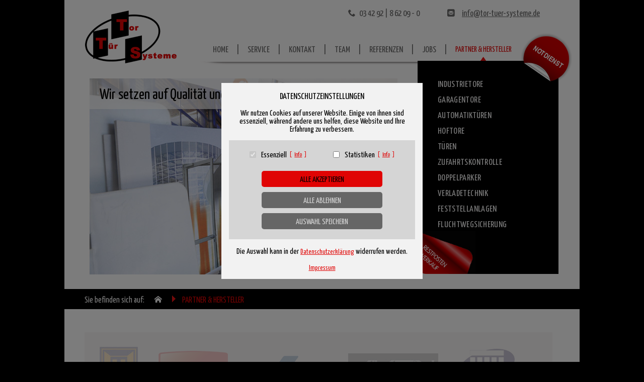

--- FILE ---
content_type: text/html; charset=UTF-8
request_url: https://www.tor-tuer-systeme.de/tormontage/partner_hersteller.html
body_size: 6504
content:
<!DOCTYPE html>
<html lang="de">
  <head>
    <meta http-equiv="X-UA-Compatible" content="IE=edge">
    <meta name="viewport" content="width=device-width, initial-scale=1">
    <meta charset="utf-8">
    <title>Unsere Lieferanten :: Hörmann :: BRIX :: BFT :: GILGEN DOOR SYSTEMS</title>
	<meta name="description" content="Wir arbeiten ausschließlich mit Produkten namenhafter Hersteller wie Hörmann, BFT, brix Zaun oder Gilgen Door Systems. Unsere Monteure nehmen regelmäßig an Produkteschulungen teil, um sich spezifisches Wissen für die Reaparatur und Montage der Produkte anzueignen." />
    <meta name="keywords" content="" />
    <meta name="audience" content="alle" />
    <meta name="page-topic" content="Dienstleistung,Business,Technik" />
    <meta name="author" content="Tor-Tür-Systeme Dröger Polenz" />
    <meta name="publisher" content="Tor-Tür-Systeme Dröger Polenz" />
    <meta name="copyright" content="Tor-Tür-Systeme Dröger Polenz" />
    <meta name="revisit-after" content="21 days" />
    <meta name="robots" content="index, follow" />
    <meta http-equiv="cache-control" content="no-cache, no-store, must-revalidate" />
    <meta http-equiv="pragma" content="no-cache" />
    <meta http-equiv="expires" content="0" /> 
    <link href="./../css/main.css" rel="stylesheet">
    <link rel="apple-touch-icon" href="./../images/touch-icon.png"/>
    <link rel="shortcut icon" href="./../images/favicon.ico" type="image/vnd.microsoft.icon">
  </head>
  <body id="navi-open">
    <div id="cookie"></div>
    <div id="wrapper">
      <div id="wrapper_inner">
      <header>
        <div id="header_inner">
          <div id="logo_smart"><a href="./../index.html"><img class="rahmen" src="./../images/logo-smart.png" alt="Tor Tür Systeme Dröger" /></a></div>
          <div id="logo_desktop"><a href="./../index.html"><img class="rahmen" src="./../images/logo.png" alt="Tor Tür Systeme Dröger" /></a></div>

          <div id="kontakt_tts">
            <div id="search_desktop">
              &nbsp;
            </div>
            <div id="kontakt_tts_2">
              <span class="icon icon-phone"></span>
              <span class="email_telefon">03 42 92 | 8 62 09 - 0</span>
            </div>
            <div id="kontakt_tts_1">
                <span class="email_telefon"><span class="icon icon-email"></span>&nbsp;&nbsp;&nbsp;<a href="mailto:&#105;&#110;&#102;&#111;&#064;&#116;&#111;&#114;&#045;&#116;&#117;&#101;&#114;&#045;&#115;&#121;&#115;&#116;&#101;&#109;&#101;&#046;&#100;&#101;">&#105;&#110;&#102;&#111;&#064;&#116;&#111;&#114;&#045;&#116;&#117;&#101;&#114;&#045;&#115;&#121;&#115;&#116;&#101;&#109;&#101;&#046;&#100;&#101;</a></span>
            </div>
          </div>

          <nav id="navi_1">
            <ul>
              <li><a href="./../index.html">Home</a></li>
              <li class="smart"><a href="./../tore_notdienst/notdienst.html">Notdienst</a></li>
              <li class="trenner"><a>|</a></li>
              <li><a href="./../freistellungsbescheinigung_zum_steuerabzug_bei_bauleistungen/service.html">Service</a></li>
              <li class="trenner"><a>|</a></li>
              <li><a href="./../preise_tueranlagen_toranlagen/kontakt.html">Kontakt</a></li>
              <li class="trenner"><a>|</a></li>
              <li class="smart"><a href="./../tore_restposten/">Restposten</a></li>
              <li><a href="./../tor_tuer_systeme_droeger/team.html">Team</a></li>
              <li class="trenner"><a>|</a></li>
              <li><a href="./../tor_tuer_einbauen/referenzen.html">Referenzen</a></li>
              <li class="trenner"><a>|</a></li>
              <li><a href="./../mechatroniker_automatisierungstechnik_leipzig/jobs.html">Jobs</a></li>
              <li class="trenner"><a>|</a></li>
              <li class="last last_navi_1"><span class="active">Partner &amp; Hersteller</span></li>
              <li class="smart search">
                &nbsp;
              </li>
              <li class="clear last"></li>
            </ul>
          </nav>
          <a class="hamburger nav-show" href="#navi-open"><span class="icon icon-unlocked"></span> Menü&nbsp;&nbsp;&nbsp;&nbsp;&nbsp;&nbsp;</a>
          <a class="hamburger nav-hide" href="#navi-hide"><span class="icon icon-locked"></span> Menü&nbsp;&nbsp;&nbsp;&nbsp;&nbsp;&nbsp;</a>

          <div id="titelbild">
            <img class="titelbild" src="./../images/titelbild-partner-hersteller.jpg" alt="Wir setzen auf Qualität und Genauigkeit" />
            <div class="titelbild_ueberschrift">
              Wir setzen auf Qualität und Genauigkeit
            </div>
          </div>

          <nav id="navi_2"> 
            <ul>
              <li class="notdienst"><a href="./../tore_notdienst/notdienst.html"></a></li>
              <li><a href="./../industrietore_sektionaltore/industrietore.html">Industrietore</a></li>
              <li><a href="./../garagentore_leipzig/garagentore.html">Garagentore</a></li>
              <li><a href="./../automatiktueren_reparatur/automatiktueren.html">Automatiktüren</a></li>
              <li><a href="./../hoftore_hoermann/hoftore.html">Hoftore</a></li>
              <li><a href="./../tueren_leipzig/tueren.html">Türen</a></li>
              <li><a href="./../zufahrtskontrolle_parkplaetze/zufahrtskontrolle.html">Zufahrtskontrolle</a></li>
              <li><a href="./../parksysteme_doppelparker/doppelparker.html">Doppelparker</a></li>
              <li><a href="./../ueberladebruecken_torabdichtungen/ueberladebruecken_torabdichtungen.html">Verladetechnik</a></li>
              <li><a href="./../feststellanlagen_brandschutztueren/feststellanlagen.html">Feststellanlagen</a></li>
              <li class="last"><a href="./../fluchtwegsicherung_notausgang/fluchtwegsicherung.html">Fluchtwegsicherung</a></li>
              <li class="restposten"><a href="./../tore_restposten/index.php"></a></li>
              <li class="clear last"></li>
            </ul>
          </nav>
        </div>
      </header>

      <nav id="klickpfad">
        <div id="klickpfad_inner">
          <ul>
            <li class="klickpfad_first klickpfad">Sie befinden sich auf:</li>
            <li class="klickpfad"><a href="./../index.html"><span class="icon icon-home"></span></a></li>
            <li class="klickpfad_trenner klickpfad_last klickpfad">Partner &amp; Hersteller</li>
          </ul>
        </div>
      </nav>

      <main>
        <div id="main_inner">
          <!-- Seiteninhalt -->

          <div class="content_100">
              <h1>&nbsp;</h1>
          </div>

          <div class="content_spalte_100">
            <div class="content_spalte_100_kundenlogos">
                    <div class="content_kundenlogo">
                      <a class="link_kunde_hoermann rahmen" href="https://www.hoermann.de/" target="_blank">Hörmann</a>
                    </div>

                    <div class="content_kundenlogo">
                      <a class="link_kunde_bft rahmen" href="https://www.bft-torantriebe.de" target="_blank">BFT</a>
                    </div>

                    <div class="content_kundenlogo">
                      <a class="link_kunde_brix_zaun rahmen" href="https://www.brixzaun.com" target="_blank">brix Zaun</a>
                    </div>

                    <div class="content_kundenlogo">
                      <a class="link_kunde_gilgen_door_systems rahmen" href="https://www.gilgendoorsystems.com" target="_blank">Gilgen Door Systems</a>
                    </div>

                    <div class="content_kundenlogo">
                      <a class="link_kunde_np_gebaeude rahmen" href="http://www.np-gebaeude.com" target="_blank">netzwerk partner</a>
                    </div>

                    <div class="clear"></div>
            </div>
          </div>

          <div class="content_spalte_100">
            
            <div class="content_33_first">
              <h1>Hochwertig - Langlebig</h1>
              <img class="content_spalte_340_trennlinie" src="./../images/trennlinie_290.jpg" alt="Trennlinie" />
              <p class="content_spalte_340">
                  Seit vielen Jahren arbeiten wir eng mit namenhaften Lieferanten zusammen, die für qualitativ hochwertige und langlebige Produkte stehen. 
              </p>
            </div>

            <div class="content_33">
                <h2>Produktschulung</h2>
                <img class="content_spalte_340_trennlinie" src="./../images/trennlinie_290.jpg" alt="Trennlinie" />
                <p class="content_spalte_340">
                  Unsere Monteure nehmen regelmäßig an Produktschulungen teil und erhalten somit spezifisches Wissen für Montage und Reparatur der Produkte. 
                </p>
            </div>

            <div class="clear_on_off_S3"></div>

            <div class="content_33_zwi_100">
              <h3>Top Suchbegriffe - Tor-Tür-Systeme</h3>
              <p class="content_spalte_340 keywords">
                  <a class="link_keyword_2">Hörmann</a>
                  <a class="link_keyword_3">Lieferanten</a>
                  <a class="link_keyword_1">qualitativ</a>
                  <a class="link_keyword_2">BFT</a>
                  <a class="link_keyword_2">brix Zaun</a>
                  <a class="link_keyword_1">hochwertig</a>
                  <a class="link_keyword_3">langlebig</a>
                  <a class="link_keyword_1">Monteure</a>
                  <a class="link_keyword_1">Schulung</a>
                  <a class="link_keyword_2">Gilgen Door Systems</a>
                  <a class="link_keyword_1">Montage</a>
                  <a class="link_keyword_1">Reparatur</a>
                  <a class="link_keyword_2">Produktschulungen</a>
                  <a class="link_keyword_1">spezifisch</a>
                  <a class="link_keyword_2">Wissen</a>
              </p>
            </div>

            <div class="clear"></div>

          </div><!-- content_spalte_100 ... END -->
          <div class="clear_content_33_ende clear"></div>
          
        </div>
      </main>

      <footer>
        <div id="footer_inner">
          <nav id="navi_3">
            <ul>
              <li><a href="./../tor_tuer_einbauen/referenzen.html">Referenzen</a></li>
              <li><a href="./../tor_tuer_einbauen/sitemap.html">Sitemap</a></li>
            </ul>
          </nav>
          <nav id="navi_4">
            <ul>
              <li><a href="./../index.html"><span class="icon icon-home"></span></a></li>
              <li class="trenner"><a>|</a></li>
              <li><a href="./../preise_tueranlagen_toranlagen/kontakt.html">Kontakt</a></li>
              <li class="trenner"><a>|</a></li>
              <li><a href="./../tor_tuer_systeme_droeger/agb.html">AGB</a></li>
            </ul>
          </nav>
          
        </div>
      </footer>


    </div> <!-- wrapper_inner END -->
    </div> <!-- wrapper END -->

    <div id="copyright">
      <div id="copyright_inner">
        <nav id="navi_5">
            <ul>
              <li><a href="./../tor_tuer_systeme_droeger/impressum.html">Impressum</a></li>
              <li class="trenner"><a>|</a></li>
              <li><a href="./../tor_tuer_systeme_droeger/datenschutz.html">Datenschutz</a></li>
            </ul>
        </nav>
        <div class="clear_copyright clear"></div>
        <div id="copyright_webdesign">
          <script type="text/javascript">document.write(new Date().getFullYear());</script> &copy; Tor-Tür-Systeme GmbH &amp; Co. KG
          <br /><a class="link_www_footer" href="https://www.webdesign-sturm.de" target="_blank">webdesign sturm</a>
        </div>

      </div>
    </div>

    <div id="gallery" class="pswp" tabindex="-1" role="dialog" aria-hidden="true">
        <div class="pswp__bg"></div>

        <div class="pswp__scroll-wrap">

          <div class="pswp__container">
      <div class="pswp__item"></div>
      <div class="pswp__item"></div>
      <div class="pswp__item"></div>
          </div>

          <div class="pswp__ui pswp__ui--hidden">

            <div class="pswp__top-bar">

        <div class="pswp__counter"></div>

        <button class="pswp__button pswp__button--close" title="Close (Esc)"></button>

        <button class="pswp__button pswp__button--share" title="Share"></button>

        <button class="pswp__button pswp__button--fs" title="Toggle fullscreen"></button>

        <button class="pswp__button pswp__button--zoom" title="Zoom in/out"></button>

        <div class="pswp__preloader">
          <div class="pswp__preloader__icn">
            <div class="pswp__preloader__cut">
              <div class="pswp__preloader__donut"></div>
            </div>
          </div>
        </div>
            </div>


      <!-- <div class="pswp__loading-indicator"><div class="pswp__loading-indicator__line"></div></div> -->

            <div class="pswp__share-modal pswp__share-modal--hidden pswp__single-tap">
              <div class="pswp__share-tooltip">
              </div>
          </div>

            <button class="pswp__button pswp__button--arrow--left" title="Previous (arrow left)"></button>
            <button class="pswp__button pswp__button--arrow--right" title="Next (arrow right)"></button>
            <div class="pswp__caption">
              <div class="pswp__caption__center">
              </div>
            </div>
          </div>

        </div>
    </div>
    
  
    <script type="text/javascript">
    (function() {

    var initPhotoSwipeFromDOM = function(gallerySelector) {

      var parseThumbnailElements = function(el) {
          var thumbElements = el.childNodes,
              numNodes = thumbElements.length,
              items = [],
              el,
              childElements,
              thumbnailEl,
              size,
              item;

          for(var i = 0; i < numNodes; i++) {
              el = thumbElements[i];

              // include only element nodes 
              if(el.nodeType !== 1) {
                continue;
              }

              childElements = el.children;

              size = el.getAttribute('data-size').split('x');

              // create slide object
              item = {
            src: el.getAttribute('href'),
            w: parseInt(size[0], 10),
            h: parseInt(size[1], 10),
            author: el.getAttribute('data-author')
              };

              item.el = el; // save link to element for getThumbBoundsFn

              if(childElements.length > 0) {
                item.msrc = childElements[0].getAttribute('src'); // thumbnail url
                if(childElements.length > 1) {
                    item.title = childElements[1].innerHTML; // caption (contents of figure)
                }
              }


          var mediumSrc = el.getAttribute('data-med');
                if(mediumSrc) {
                  size = el.getAttribute('data-med-size').split('x');
                  // "medium-sized" image
                  item.m = {
                      src: mediumSrc,
                      w: parseInt(size[0], 10),
                      h: parseInt(size[1], 10)
                  };
                }
                // original image
                item.o = {
                  src: item.src,
                  w: item.w,
                  h: item.h
                };

              items.push(item);
          }

          return items;
      };

      // find nearest parent element
      var closest = function closest(el, fn) {
          return el && ( fn(el) ? el : closest(el.parentNode, fn) );
      };

      var onThumbnailsClick = function(e) {
          e = e || window.event;
          e.preventDefault ? e.preventDefault() : e.returnValue = false;

          var eTarget = e.target || e.srcElement;

          var clickedListItem = closest(eTarget, function(el) {
              return el.tagName === 'A';
          });

          if(!clickedListItem) {
              return;
          }

          var clickedGallery = clickedListItem.parentNode;

          var childNodes = clickedListItem.parentNode.childNodes,
              numChildNodes = childNodes.length,
              nodeIndex = 0,
              index;

          for (var i = 0; i < numChildNodes; i++) {
              if(childNodes[i].nodeType !== 1) { 
                  continue; 
              }

              if(childNodes[i] === clickedListItem) {
                  index = nodeIndex;
                  break;
              }
              nodeIndex++;
          }

          if(index >= 0) {
              openPhotoSwipe( index, clickedGallery );
          }
          return false;
      };

      var photoswipeParseHash = function() {
        var hash = window.location.hash.substring(1),
          params = {};

          if(hash.length < 5) { // pid=1
              return params;
          }

          var vars = hash.split('&');
          for (var i = 0; i < vars.length; i++) {
              if(!vars[i]) {
                  continue;
              }
              var pair = vars[i].split('=');  
              if(pair.length < 2) {
                  continue;
              }           
              params[pair[0]] = pair[1];
          }

          if(params.gid) {
            params.gid = parseInt(params.gid, 10);
          }

          return params;
      };

      var openPhotoSwipe = function(index, galleryElement, disableAnimation, fromURL) {
          var pswpElement = document.querySelectorAll('.pswp')[0],
              gallery,
              options,
              items;

        items = parseThumbnailElements(galleryElement);

          // define options (if needed)
          options = {

              galleryUID: galleryElement.getAttribute('data-pswp-uid'),

              getThumbBoundsFn: function(index) {
                  // See Options->getThumbBoundsFn section of docs for more info
                  var thumbnail = items[index].el.children[0],
                      pageYScroll = window.pageYOffset || document.documentElement.scrollTop,
                      rect = thumbnail.getBoundingClientRect(); 

                  return {x:rect.left, y:rect.top + pageYScroll, w:rect.width};
              },

              addCaptionHTMLFn: function(item, captionEl, isFake) {
            if(!item.title) {
              captionEl.children[0].innerText = '';
              return false;
            }
            captionEl.children[0].innerHTML = item.title +  '<br/><small>Photo: ' + item.author + '</small>';
            return true;
              },
          
          };


          if(fromURL) {
            if(options.galleryPIDs) {
              // parse real index when custom PIDs are used 
              // https://photoswipe.com/documentation/faq.html#custom-pid-in-url
              for(var j = 0; j < items.length; j++) {
                if(items[j].pid == index) {
                  options.index = j;
                  break;
                }
              }
            } else {
              options.index = parseInt(index, 10) - 1;
            }
          } else {
            options.index = parseInt(index, 10);
          }

          // exit if index not found
          if( isNaN(options.index) ) {
            return;
          }



        var radios = document.getElementsByName('gallery-style');
        for (var i = 0, length = radios.length; i < length; i++) {
            if (radios[i].checked) {
                if(radios[i].id == 'radio-all-controls') {

                } else if(radios[i].id == 'radio-minimal-black') {
                  options.mainClass = 'pswp--minimal--dark';
                  options.barsSize = {top:0,bottom:0};
              options.captionEl = false;
              options.fullscreenEl = false;
              options.shareEl = false;
              options.bgOpacity = 0.85;
              options.tapToClose = true;
              options.tapToToggleControls = false;
                }
                break;
            }
        }

          if(disableAnimation) {
              options.showAnimationDuration = 0;
          }

          // Pass data to PhotoSwipe and initialize it
          gallery = new PhotoSwipe( pswpElement, PhotoSwipeUI_Default, items, options);

          // see: https://photoswipe.com/documentation/responsive-images.html
        var realViewportWidth,
            useLargeImages = false,
            firstResize = true,
            imageSrcWillChange;

        gallery.listen('beforeResize', function() {

          var dpiRatio = window.devicePixelRatio ? window.devicePixelRatio : 1;
          dpiRatio = Math.min(dpiRatio, 2.5);
            realViewportWidth = gallery.viewportSize.x * dpiRatio;


            if(realViewportWidth >= 1200 || (!gallery.likelyTouchDevice && realViewportWidth > 800) || screen.width > 1200 ) {
              if(!useLargeImages) {
                useLargeImages = true;
                  imageSrcWillChange = true;
              }
                
            } else {
              if(useLargeImages) {
                useLargeImages = false;
                  imageSrcWillChange = true;
              }
            }

            if(imageSrcWillChange && !firstResize) {
                gallery.invalidateCurrItems();
            }

            if(firstResize) {
                firstResize = false;
            }

            imageSrcWillChange = false;

        });

        gallery.listen('gettingData', function(index, item) {
            if( useLargeImages ) {
                item.src = item.o.src;
                item.w = item.o.w;
                item.h = item.o.h;
            } else {
                item.src = item.m.src;
                item.w = item.m.w;
                item.h = item.m.h;
            }
        });

          gallery.init();
      };

      // select all gallery elements
      var galleryElements = document.querySelectorAll( gallerySelector );
      for(var i = 0, l = galleryElements.length; i < l; i++) {
        galleryElements[i].setAttribute('data-pswp-uid', i+1);
        galleryElements[i].onclick = onThumbnailsClick;
      }

      // Parse URL and open gallery if it contains #&pid=3&gid=1
      var hashData = photoswipeParseHash();
      if(hashData.pid && hashData.gid) {
        openPhotoSwipe( hashData.pid,  galleryElements[ hashData.gid - 1 ], true, true );
      }
    };

    initPhotoSwipeFromDOM('.demo-gallery');

  })();

  </script>

    <link href="./../photoswipe/default-skin/default-skin.css?v=4.1.1-1.0.4" rel="stylesheet" />
    <script src="./../photoswipe/photoswipe.min.js?v=4.1.1-1.0.4"></script>
    <script src="./../photoswipe/photoswipe-ui-default.min.js?v=4.1.1-1.0.4"></script>
    <script src="./../js/jquery-1.4.3.min.js"></script>
    <script src="./../js/javascript_tts.js"></script>
    <script src="./../js/dywc.min.js"></script>
    <script>
        document.addEventListener("DOMContentLoaded",function(){dywc.init({cookie_version:1,cookie_name:"dywc",cookie_expire:31536e3,cookie_path:"/",mode:1,bglayer:!0,position:"mm",id_bglayer:"dywc_bglayer",id_cookielayer:"dywc",id_cookieinfo:"dywc_info",url_legalnotice:"./../tor_tuer_systeme_droeger/datenschutz.html",url_imprint:"./../tor_tuer_systeme_droeger/impressum.html",text_title:"Datenschutzeinstellungen",text_dialog:"Wir nutzen Cookies auf unserer Website. Einige von ihnen sind essenziell, während andere uns helfen, diese Website und Ihre Erfahrung zu verbessern.",cookie_groups:[{label:"Essenziell",fixed:!0,info:"Essenzielle Cookies ermöglichen grundlegende Funktionen und sind für die einwandfreie Funktion der Website erforderlich",cookies:[{label:"Cookiespeicherung Entscheidungscookie",publisher:"Eigentümer dieser Website",aim:"Speichert die Einstellungen der Besucher, die in der Cookie Box ausgewählt wurden.",privacy:"https://www.tor-tuer-systeme.de/tor_tuer_systeme_droeger/datenschutz.html",host:"www.tor-tuer-systeme.de",name:"dywc",duration:"1 Jahr"},{label:"PHP Session Cookie",publisher:"Eigentümer dieser Website",aim:"Angebot zum Restpostenverkauf",privacy:"https://www.tor-tuer-systeme.de/tor_tuer_systeme_droeger/datenschutz.html",host:"www.tor-tuer-systeme.de",name:"PHPSESSID",duration:"Läuft ab zum Sitzungsende"}]},{label:"Statistiken",fixed:!1,info:"Statistik Cookies erfassen Informationen anonym. Diese Informationen helfen uns zu verstehen, wie unsere Besucher unsere Website nutzen.",cookies:[{label:"Matomo",publisher:"Matomo",aim:"Cookie von Matomo für Website-Analysen. Erzeugt statistische Daten darüber, wie der Besucher die Website nutzt.",privacy:"https://matomo.org/privacy/",host:"www.matomo.org",name:"_pk_*.*",duration:"13 Monate"}],accept:function(){var o=window._paq=window._paq||[];o.push(["trackPageView"]),o.push(["enableLinkTracking"]),function(){var e="//www.tor-tuer-systeme.de/piwik/";o.push(["setTrackerUrl",e+"piwik.php"]),o.push(["setSiteId","2"]);var t=document,i=t.createElement("script"),n=t.getElementsByTagName("script")[0];i.type="text/javascript",i.async=!0,i.src=e+"piwik.js",n.parentNode.insertBefore(i,n)}()},reject:function(){var e=window._paq=window._paq||[];e.push(["disableCookies"]),e.push(["deleteCookies"]),location.reload()}}]})});
    </script>
  </body>
</html>

--- FILE ---
content_type: text/css
request_url: https://www.tor-tuer-systeme.de/css/main.css
body_size: 9130
content:
/*! normalize.css v4.1.1 | MIT License | github.com/necolas/normalize.css */html{font-family:sans-serif;-ms-text-size-adjust:100%;-webkit-text-size-adjust:100%}body{margin:0}article,aside,details,figcaption,figure,footer,header,main,menu,nav,section,summary{display:block}audio,canvas,progress,video{display:inline-block}audio:not([controls]){display:none;height:0}progress{vertical-align:baseline}template,[hidden]{display:none}a{background-color:rgba(0,0,0,0);-webkit-text-decoration-skip:objects}a:active,a:hover{outline-width:0}abbr[title]{border-bottom:none;text-decoration:underline;text-decoration:underline dotted}b,strong{font-weight:inherit}b,strong{font-weight:bolder}dfn{font-style:italic}h1{font-size:2em;margin:.67em 0}mark{background-color:#ff0;color:#000}small{font-size:80%}sub,sup{font-size:75%;line-height:0;position:relative;vertical-align:baseline}sub{bottom:-0.25em}sup{top:-0.5em}img{border-style:none}svg:not(:root){overflow:hidden}code,kbd,pre,samp{font-family:monospace,monospace;font-size:1em}figure{margin:1em 40px}hr{box-sizing:content-box;height:0;overflow:visible}button,input,select,textarea{font:inherit;margin:0}optgroup{font-weight:bold}button,input{overflow:visible}button,select{text-transform:none}button,html [type=button],[type=reset],[type=submit]{-webkit-appearance:button}button::-moz-focus-inner,[type=button]::-moz-focus-inner,[type=reset]::-moz-focus-inner,[type=submit]::-moz-focus-inner{border-style:none;padding:0}button:-moz-focusring,[type=button]:-moz-focusring,[type=reset]:-moz-focusring,[type=submit]:-moz-focusring{outline:1px dotted ButtonText}fieldset{border:1px solid silver;margin:0 2px;padding:.35em .625em .75em}legend{box-sizing:border-box;color:inherit;display:table;max-width:100%;padding:0;white-space:normal}textarea{overflow:auto}[type=checkbox],[type=radio]{box-sizing:border-box;padding:0}[type=number]::-webkit-inner-spin-button,[type=number]::-webkit-outer-spin-button{height:auto}[type=search]{-webkit-appearance:textfield;outline-offset:-2px}[type=search]::-webkit-search-cancel-button,[type=search]::-webkit-search-decoration{-webkit-appearance:none}::-webkit-input-placeholder{color:inherit;opacity:.54}::-webkit-file-upload-button{-webkit-appearance:button;font:inherit}.hamburger{display:block;position:absolute;top:0;left:0;right:0;padding-top:29px;padding-bottom:25px;cursor:pointer;background-color:#000;text-align:right;color:#e00404;font-size:16.8px;font-weight:normal;text-decoration:none;text-transform:uppercase;width:100%}@media screen and (min-width: 400px){.hamburger{text-align:center}}@media screen and (min-width: 1024px){.hamburger{display:none}}.hamburger:hover{color:#e00404;text-decoration:none}.nav-hide{display:none}#navi-open:target #navi_1{display:block}#navi-open:target #navi_2{display:block}#navi-open:target .nav-show{display:none}#navi-open:target .nav-hide{display:block}@media screen and (min-width: 1024px){#navi-open:target .nav-hide{display:none}}#navi-hide:target .nav-hide{display:none}#navi_1{width:50%;height:auto;display:none;z-index:10000;position:absolute;top:78px;left:50%;right:0;border-bottom:20px solid #000}@media screen and (min-width: 900px){#navi_1{width:100%;border:0px solid red;height:47px;position:absolute;top:80px;left:0px;right:0;padding-bottom:11px;background-image:url("./../images/bg_menu_top.png");background-repeat:no-repeat;background-position:-30px bottom;background-size:80% 8px}}@media screen and (min-width: 1024px){#navi_1{width:652px;position:relative;top:20px;left:40px;right:0;z-index:8;float:left;display:block;background-image:url("./../images/bg_menu_top.png");background-repeat:no-repeat;background-position:center bottom;background-size:100% 8px}}#navi_1 ul{list-style-type:none}@media screen and (min-width: 1024px){#navi_1 ul{padding-left:15px}}@media screen and (min-width: 900px){#navi_1 ul li{float:left}}#navi_1 ul li a{padding:10px;padding-left:7px;padding-right:7px;text-align:left;display:block;background-color:#000;color:#666;font-size:17.85px;font-weight:normal;text-decoration:none;text-transform:none}@media screen and (min-width: 768px){#navi_1 ul li a{padding-left:20px}}@media screen and (min-width: 900px){#navi_1 ul li a{padding:15px;text-transform:uppercase;background-color:#faf9f9}}@media screen and (min-width: 1024px){#navi_1 ul li a{font-size:17.85px}}#navi_1 ul li a:hover{background-color:#e00404;color:#faf9f9}@media screen and (min-width: 900px){#navi_1 ul li a:hover{background-color:#faf9f9;color:#e00404;background-image:url("./../images/bg_menu_footer_pfeil_oben_on.png");background-repeat:no-repeat;background-position:center bottom;background-size:16px 11px}}#navi_1 ul li span.active{padding:10px;padding-left:7px;padding-right:7px;text-align:left;display:block;background-color:#e00404;color:#faf9f9;font-size:16.8px;font-weight:normal;text-decoration:none;text-transform:none}@media screen and (min-width: 768px){#navi_1 ul li span.active{padding-left:20px}}@media screen and (min-width: 900px){#navi_1 ul li span.active{padding:15px;text-transform:uppercase;background-color:#faf9f9;color:#e00404;background-image:url("./../images/bg_menu_footer_pfeil_oben_on.png");background-repeat:no-repeat;background-position:center bottom;background-size:16px 11px}}@media screen and (min-width: 1024px){#navi_1 ul li span.active{font-size:15.75px}}#navi_1 ul li.trenner{display:none}@media screen and (min-width: 900px){#navi_1 ul li.trenner{display:block}}#navi_1 ul li.trenner a{padding:15px;padding-left:1px;padding-right:1px;font-size:18.9px}#navi_1 ul li.trenner a:hover{background-image:none}#navi_1 ul li.last{border:0px solid red;margin:0;padding:0}#navi_1 ul li.last_navi_1{padding-bottom:6px;background-color:#000}@media screen and (min-width: 900px){#navi_1 ul li.last_navi_1{padding-right:40px;padding-bottom:0px;background-color:#faf9f9}}@media screen and (min-width: 925px){#navi_1 ul li.last_navi_1{padding-right:60px}}@media screen and (min-width: 944px){#navi_1 ul li.last_navi_1{padding-right:70px}}@media screen and (min-width: 988px){#navi_1 ul li.last_navi_1{padding-right:90px}}@media screen and (min-width: 1024px){#navi_1 ul li.last_navi_1{padding-right:0px;background-color:rgba(0,0,0,0)}}@media screen and (min-width: 900px){#navi_1 ul li.smart{display:none}}#navi_1 ul li.search{margin:0;padding:8px;padding-bottom:6px;padding-left:7px;padding-right:7px;text-align:left;display:block;background-color:#000;color:#faf9f9;font-size:16.8px;font-weight:normal;text-decoration:none;text-transform:uppercase}@media screen and (min-width: 900px){#navi_1 ul li.search{padding-top:13px;text-align:right;background-color:#faf9f9;color:#666}}@media screen and (min-width: 768px){#navi_1 ul li.search{padding-left:20px;border-right:0px solid #d2d2d2}}@media screen and (min-width: 1024px){#navi_1 ul li.search{display:none}}#navi_2{width:50%;height:auto;position:absolute;top:78px;left:0;right:0;display:none;z-index:9;border-bottom:20px solid #000}@media screen and (min-width: 900px){#navi_2{display:block;padding-top:20px;width:26%;height:365px;background-color:#000;float:left;position:relative;top:0;left:0;right:0;border-bottom:0px solid #000}}@media screen and (min-width: 925px){#navi_2{left:15px}}@media screen and (min-width: 1024px){#navi_2{width:280px;height:394px;padding-top:30px;top:-5px;left:50px}}#navi_2 ul{list-style-type:none}#navi_2 ul li a{padding:10px;padding-left:15px;padding-right:7px;display:block;text-align:left;background-color:#000;color:#faf9f9;font-size:17.85px;font-weight:normal;text-decoration:none;text-transform:uppercase;letter-spacing:.02em}@media screen and (min-width: 768px){#navi_2 ul li a{padding-left:20px}}@media screen and (min-width: 900px){#navi_2 ul li a{margin:0;padding:0;padding-left:40px;padding-top:4px;padding-bottom:4px;color:#faf9f9;background-color:#000}}@media screen and (min-width: 1024px){#navi_2 ul li a{font-size:17.85px;padding-top:5px;padding-bottom:5px}}#navi_2 ul li a:hover{background-color:#e00404;color:#faf9f9}@media screen and (min-width: 900px){#navi_2 ul li a:hover{color:#e00404;background-image:url("./../images/bg_menu_main_pfeil.jpg");background-repeat:no-repeat;background-position:left center;background-size:14px 22px;background-color:#000}}#navi_2 ul li span.active{padding:10px;padding-left:15px;padding-right:7px;display:block;text-align:left;background-color:#e00404;color:#faf9f9;font-size:16.8px;font-weight:normal;text-decoration:none;text-transform:uppercase;letter-spacing:.02em}@media screen and (min-width: 768px){#navi_2 ul li span.active{padding-left:20px}}@media screen and (min-width: 900px){#navi_2 ul li span.active{margin:0;padding:0;padding-left:40px;padding-top:4px;padding-bottom:4px;color:#e00404;background-color:#000;background-image:url("./../images/bg_menu_main_pfeil.jpg");background-repeat:no-repeat;background-position:left center;background-size:14px 22px}}@media screen and (min-width: 1024px){#navi_2 ul li span.active{font-size:16.8px;padding-top:5px;padding-bottom:5px}}#navi_2 ul li.notdienst{display:none}@media screen and (min-width: 900px){#navi_2 ul li.notdienst{display:block;position:absolute;top:-62px;left:139px;right:0}}@media screen and (min-width: 925px){#navi_2 ul li.notdienst{position:absolute;top:-62px;left:145px;right:0}}@media screen and (min-width: 944px){#navi_2 ul li.notdienst{position:absolute;top:-62px;left:155px;right:0}}@media screen and (min-width: 988px){#navi_2 ul li.notdienst{position:absolute;top:-62px;left:180px;right:0}}@media screen and (min-width: 1024px){#navi_2 ul li.notdienst{position:absolute;top:-62px;left:200px;right:0}}#navi_2 ul li.notdienst a{margin:0;padding:0;width:110px;height:110px;background-color:rgba(0,0,0,0);background-image:url("./../images/button_notdienst_off.png");background-repeat:no-repeat;background-position:right top;background-size:110px 110px}#navi_2 ul li.notdienst a:hover{background-image:url("./../images/button_notdienst_on.png")}#navi_2 ul li.notdienst a.notdienst_active{margin:0;padding:0;width:110px;height:110px;background-color:rgba(0,0,0,0);background-image:url("./../images/button_notdienst_on.png");background-repeat:no-repeat;background-position:right top;background-size:110px 110px}#navi_2 ul li.restposten{display:none}@media screen and (min-width: 900px){#navi_2 ul li.restposten{display:block;position:absolute;top:305px;left:0px;right:0}}@media screen and (min-width: 1024px){#navi_2 ul li.restposten{position:absolute;top:339px;left:0px;right:0}}#navi_2 ul li.restposten a{margin:0;padding:0;width:115px;height:85px;background-color:rgba(0,0,0,0);background-image:url("./../images/button_restposten_off.png");background-repeat:no-repeat;background-position:left top;background-size:115px 85px}#navi_2 ul li.restposten a:hover{background-image:url("./../images/button_restposten_on.png")}#navi_2 ul li.restposten a.restposten_active{margin:0;padding:0;width:115px;height:85px;background-color:rgba(0,0,0,0);background-image:url("./../images/button_restposten_on.png");background-repeat:no-repeat;background-position:left top;background-size:115px 85px}#navi_2 ul li.last{margin:0;padding:0}input.suchfeld{margin:0;padding:0;height:24px;width:60%;background-color:#000;color:#faf9f9;border:1px solid #faf9f9}@media screen and (min-width: 900px){input.suchfeld{background-color:#e6e3e3;color:#666}}@media screen and (min-width: 1024px){input.suchfeld{background-color:#e6e3e3}}#navi_3{width:100%;height:42px;background-image:url("./../images/bg_menu_top.png");background-repeat:no-repeat;background-position:center bottom;background-size:100% 8px}#navi_3 ul{list-style-type:none;float:right;margin:0;padding:0 40px 20px 0}@media screen and (min-width: 1024px){#navi_3 ul{margin:0;padding:0 120px 20px 0}}#navi_3 ul li{float:left}#navi_3 ul li a{margin:0;padding:0px 20px 15px 20px;text-align:left;display:block;color:#666;font-size:17.85px;font-weight:normal;text-decoration:none;text-transform:uppercase;background-image:url("./../images/bg_menu_footer_pfeil_oben_off.png");background-repeat:no-repeat;background-position:center bottom;background-size:16px 11px}#navi_3 ul li a:hover{color:#e00404;background-image:url("./../images/bg_menu_footer_pfeil_oben_on.png");background-repeat:no-repeat;background-position:center bottom;background-size:16px 11px}#navi_3 ul li span.active{margin:0;padding:0px 20px 15px 20px;text-align:left;display:block;color:#e00404;font-size:17.85px;font-weight:normal;text-decoration:none;text-transform:uppercase;background-image:url("./../images/bg_menu_footer_pfeil_oben_on.png");background-repeat:no-repeat;background-position:center bottom;background-size:16px 11px}#navi_4{clear:both;width:100%;height:30px;position:relative;top:-20px;left:0;right:0;border:0px solid #20f20f}#navi_4 ul{list-style-type:none;float:left;margin:0;padding:0 0 20px 40px}#navi_4 ul li{float:left}#navi_4 ul li a{margin:0;padding:15px 20px 0 20px;text-align:left;display:block;color:#666;font-size:17.85px;font-weight:normal;text-decoration:none;text-transform:uppercase}@media screen and (min-width: 450px){#navi_4 ul li a{background-image:url("./../images/bg_menu_footer_pfeil_unten_off_trans.png");background-repeat:no-repeat;background-position:center top;background-size:16px 11px}}#navi_4 ul li a:hover{color:#e00404}@media screen and (min-width: 450px){#navi_4 ul li a:hover{background-image:url("./../images/bg_menu_footer_pfeil_unten_on.png");background-repeat:no-repeat;background-position:center -1px;background-size:16px 11px}}#navi_4 ul li span.active{margin:0;padding:15px 20px 0 20px;text-align:left;display:block;color:#e00404;font-size:17.85px;font-weight:normal;text-decoration:none;text-transform:uppercase}@media screen and (min-width: 450px){#navi_4 ul li span.active{background-image:url("./../images/bg_menu_footer_pfeil_unten_on.png");background-repeat:no-repeat;background-position:center -1px;background-size:16px 11px}}#navi_4 ul li.trenner{display:block}@media screen and (min-width: 450px){#navi_4 ul li.trenner{display:none}}#navi_4 ul li.trenner a{padding:15px;padding-left:1px;padding-right:1px;font-size:18.9px}#navi_4 ul li.trenner a:hover{background-image:none}#navi_5{clear:both;float:left;width:auto;height:auto;position:relative;top:-15px;left:38px;right:0;border:0px solid #20f20f}@media screen and (min-width: 450px){#navi_5{top:0px;padding-bottom:15px}}@media screen and (min-width: 540px){#navi_5{width:50%}}#navi_5 ul{list-style-type:none;float:left}#navi_5 ul li{float:left}#navi_5 ul li a{margin:0;padding:0 20px 0 20px;text-align:left;display:block;color:#666;font-size:17.85px;font-weight:normal;text-decoration:none;text-transform:uppercase}#navi_5 ul li a:hover{color:#e00404}#navi_5 ul li span.active{margin:0;padding:0 20px 0 20px;text-align:left;display:block;color:#e00404;font-size:17.85px;font-weight:normal;text-decoration:none;text-transform:uppercase}#navi_5 ul li.trenner{float:left}#navi_5 ul li.trenner a{margin:0;padding:0 1px 0 1px;text-align:left;display:block;color:#666;font-size:15.75px;font-weight:normal;text-decoration:none;text-transform:uppercase}a.link_www_footer{color:#e00404;font-size:14.7px;font-weight:normal;text-decoration:none;text-transform:uppercase}a.link_www_footer:hover{color:#666}.back-to-top{background:rgba(250,249,249,.7);position:fixed;bottom:20px;left:81%;padding:.5em;text-decoration:none;border:1px solid #666;-webkit-border-radius:5px;-moz-border-radius:5px;border-radius:5px;-webkit-box-shadow:0px 0px 10px -1px #000;-moz-box-shadow:0px 0px 10px -1px #000;box-shadow:0px 0px 10px -1px #000}.icon-unlocked:before{content:"";padding-right:10px;color:#e00404;font-size:23.1px}.icon-locked:before{content:"";padding-right:10px;color:#e00404;font-size:23.1px}.icon-search:before{content:"";color:#faf9f9}@media screen and (min-width: 900px){.icon-search:before{color:#666}}.icon-home:before{content:""}.icon-nach-oben:before{content:"";color:#666;font-size:27.3px;font-weight:normal;text-decoration:none;text-transform:uppercase}#logo_smart{width:88px;z-index:10;position:absolute;top:0;left:0;right:0;background-color:#000;text-align:left}#logo_smart img{padding-left:20px;padding-top:10px;padding-bottom:15px;width:88px;height:50px}@media screen and (min-width: 1024px){#logo_smart{display:none}}#logo_desktop{display:none}@media screen and (min-width: 1024px){#logo_desktop{display:block;position:relative;top:0;left:0;right:0;width:185px;height:106px;text-align:left;padding-top:20px;padding-left:40px;float:left}}#service_24h{width:100%;padding-bottom:20px;font-size:15.75px;color:#e00404;margin:0;padding:85px 0 10px 0}@media screen and (min-width: 1024px){#service_24h{border:0px solid #20f20f;width:780px;height:auto;float:right;padding-top:10px}}#kontakt_tts{width:100%;padding-bottom:20px;font-size:15.75px;color:#666;margin:0;padding:85px 0 10px 0}@media screen and (min-width: 1024px){#kontakt_tts{border:0px solid #20f20f;width:780px;height:auto;float:right;padding-top:10px}}#search_desktop{display:none}@media screen and (min-width: 1024px){#search_desktop{display:block;width:320px;float:left;border:0px solid red;position:relative;top:3px;left:50px;right:0}}a.link_suchen{text-decoration:none}#service_24h_1{padding-top:5px;padding-bottom:5px;width:100%}@media screen and (min-width: 1024px){#service_24h_1{width:auto;float:left}}@media screen and (min-width: 1024px){#service_24h_1{text-align:right;border:0px solid #000}}#service_24h_2{padding-top:5px;padding-bottom:5px;width:100%}@media screen and (min-width: 1024px){#service_24h_2{width:auto;float:left}}@media screen and (min-width: 1024px){#service_24h_2{text-align:left;padding-left:20px;border:0px solid #000}}#kontakt_tts_1{padding-top:5px;padding-bottom:5px;width:100%}@media screen and (min-width: 1024px){#kontakt_tts_1{width:auto;float:left}}@media screen and (min-width: 1024px){#kontakt_tts_1{text-align:right;border:0px solid #000}}#kontakt_tts_2{padding-top:5px;padding-bottom:5px;width:100%}@media screen and (min-width: 1024px){#kontakt_tts_2{width:auto;float:left}}@media screen and (min-width: 1024px){#kontakt_tts_2{text-align:left;padding-right:50px;border:0px solid #000}}.icon-phone:before{content:""}.icon-email:before{content:""}span.notruf_nr{padding-left:5px;font-size:17.85px;font-weight:bold;color:#e00404}span.email_telefon{padding-left:5px;font-size:17.85px;font-weight:normal;color:#666}span.email_telefon a{padding-left:5px;font-size:17.85px;font-weight:normal;color:#666}span.email_telefon a:hover{padding-left:5px;font-size:17.85px;font-weight:normal;color:#e00404}#titelbild{width:100%}@media screen and (min-width: 900px){#titelbild{text-align:left;width:652px;clear:both;float:left}}@media screen and (min-width: 1024px){#titelbild{position:relative;top:30px;left:30px}}div.titelbild_ueberschrift{color:#000;font-size:16.8px;font-weight:normal;text-decoration:none;text-transform:none;width:100%;margin:0;padding:10px 0 10px 0;background:rgba(250,249,249,.7);position:absolute;top:155px;left:0;right:0}@media screen and (min-width: 400px){div.titelbild_ueberschrift{font-size:19.95px}}@media screen and (min-width: 500px){div.titelbild_ueberschrift{margin:0;padding:20px 0 20px 0}}@media screen and (min-width: 652px){div.titelbild_ueberschrift{font-size:25.2px}}@media screen and (min-width: 900px){div.titelbild_ueberschrift{width:612px;padding-left:40px;font-size:29.4px}}@media screen and (min-width: 925px){div.titelbild_ueberschrift{padding-left:55px}}@media screen and (min-width: 1024px){div.titelbild_ueberschrift{top:0px;padding-left:40px}}img.titelbild{width:100%;padding-bottom:10px}@media screen and (min-width: 652px){img.titelbild{width:652px;height:390px}}@media screen and (min-width: 900px){img.titelbild{padding-bottom:20px}}@media screen and (min-width: 925px){img.titelbild{padding-left:15px}}@media screen and (min-width: 1024px){img.titelbild{padding-left:0px}}#pfeil_kontakt{color:#000;font-size:16.8px;font-weight:normal;text-decoration:none;text-transform:none;padding-bottom:20px}@media screen and (min-width: 900px){#pfeil_kontakt{color:#faf9f9;font-size:16.8px;font-weight:normal;text-decoration:none;text-transform:none}}@media screen and (min-width: 900px){.pfeil_kontakt{position:absolute;top:255px;left:11px;right:0;width:196px;height:75px;background-image:url("./../images/pfeil_kontakt.png");background-repeat:no-repeat;background-position:left top;background-size:196px 75px}}@media screen and (min-width: 925px){.pfeil_kontakt{left:26px}}@media screen and (min-width: 1024px){.pfeil_kontakt{position:absolute;top:98px;left:11px;right:0}}@media screen and (min-width: 900px){.pfeil_kontakt_home{position:absolute;top:380px;left:11px;right:0}}@media screen and (min-width: 925px){.pfeil_kontakt_home{position:absolute;top:380px;left:26px;right:0}}@media screen and (min-width: 1024px){.pfeil_kontakt_home{position:absolute;top:273px;left:11px;right:0}}@media screen and (min-width: 900px){.pfeil_kontakt_automatiktueren{position:absolute;top:250px;left:12px;right:0}}@media screen and (min-width: 925px){.pfeil_kontakt_automatiktueren{position:absolute;top:250px;left:27px;right:0}}@media screen and (min-width: 1024px){.pfeil_kontakt_automatiktueren{position:absolute;top:93px;left:12px;right:0}}#kontakt_telefon{width:100%;text-align:center}@media screen and (min-width: 400px){#kontakt_telefon{width:48%;float:left;text-align:right}}@media screen and (min-width: 900px){#kontakt_telefon{float:none;text-align:left;width:196px;padding-left:10px;padding-top:20px}}#kontakt_email{width:100%;text-align:center;padding-top:10px}@media screen and (min-width: 400px){#kontakt_email{width:48%;float:right;text-align:left;padding-top:0px}}@media screen and (min-width: 900px){#kontakt_email{float:none;width:196px;padding-left:5px;padding-top:3px}}#kontakt_email a{color:#000;text-decoration:underline}@media screen and (min-width: 900px){#kontakt_email a{color:#faf9f9}}#kontakt_email a:hover{color:#e00404;text-decoration:none}@media screen and (min-width: 900px){#kontakt_email a:hover{color:#faf9f9}}.stellenanzeige_servicetechniker_mobil{background-color:#000;border:0px solid #20f20f;padding-top:30px}@media screen and (min-width: 450px){.stellenanzeige_servicetechniker_mobil{display:none}}.stellenanzeige_servicetechniker_tablet{display:none}@media screen and (min-width: 450px){.stellenanzeige_servicetechniker_tablet{background-color:#000;border:0px solid #20f20f;display:inline-block;padding-top:30px}}@media screen and (min-width: 1024px){.stellenanzeige_servicetechniker_tablet{display:none}}.stellenanzeige_servicetechniker_desktop{display:none}@media screen and (min-width: 1024px){.stellenanzeige_servicetechniker_desktop{background-color:#000;border:0px solid #20f20f;display:inline-block;padding-top:30px}}div.content_spalte_100{width:100%;border-bottom:1px solid #faf9f9}div.content_100{width:100%;text-align:left}@media screen and (min-width: 1024px){div.content_100{width:95%;padding-left:10px}}div.content_100_keywords{width:100%;text-align:left;clear:both;padding-top:20px}@media screen and (min-width: 1024px){div.content_100_keywords{width:95%;padding-left:10px;padding-top:0px}}div.content_25{width:100%;text-align:left}@media screen and (min-width: 500px){div.content_25{width:245px;float:left}}p.content_spalte_mitarbeiter{border:0px solid red;margin:0 0 0 60px;padding:20px 20px 10px 0px;line-height:130%;letter-spacing:.01em;width:auto;color:#000;font-size:17.85px;font-weight:normal;text-decoration:none;text-transform:none;text-align:left}@media screen and (min-width: 1024px){p.content_spalte_mitarbeiter{margin:0 0 0 60px;padding:20px 20px 10px 0px;text-align:left}}p.content_spalte_mitarbeiter img{max-width:200px}@media screen and (min-width: 500px){p.content_spalte_mitarbeiter img{max-width:180px}}.eingerueckt_name{margin-left:10px}div.content_33_first{width:100%;text-align:left}@media screen and (min-width: 652px){div.content_33_first{width:50%;float:left}}@media screen and (min-width: 1024px){div.content_33_first{width:330px;padding-left:10px}}div.content_33{width:100%;text-align:left}@media screen and (min-width: 652px){div.content_33{width:50%;float:left}}@media screen and (min-width: 1024px){div.content_33{width:340px}}div.content_33_zwi_100{text-align:left;width:100%;float:left}@media screen and (min-width: 1024px){div.content_33_zwi_100{width:340px}}div.clear_on_off_S3{display:none}@media screen and (min-width: 652px){div.clear_on_off_S3{display:block;border:0px solid red;clear:both}}@media screen and (min-width: 1024px){div.clear_on_off_S3{display:none}}div.clear_on_off_S1{display:none}@media screen and (min-width: 1024px){div.clear_on_off_S1{display:block;border:0px solid #20f20f;clear:both}}div.content_spalte_1_33_first{width:100%;text-align:left}@media screen and (min-width: 652px){div.content_spalte_1_33_first{width:50%;float:left}}@media screen and (min-width: 1024px){div.content_spalte_1_33_first{width:330px;padding-left:10px}}div.content_spalte_1_33{width:100%;text-align:left}@media screen and (min-width: 652px){div.content_spalte_1_33{width:50%;float:left}}@media screen and (min-width: 1024px){div.content_spalte_1_33{width:340px}}div.content_spalte_2_33{width:100%;text-align:left}@media screen and (min-width: 652px){div.content_spalte_2_33{width:50%;float:left}}@media screen and (min-width: 1024px){div.content_spalte_2_33{width:340px}}div.content_spalte_3_33{width:100%;text-align:left}@media screen and (min-width: 1024px){div.content_spalte_3_33{width:340px;float:left}}div.content_spalte_3_33_L{width:100%;text-align:left}@media screen and (min-width: 652px){div.content_spalte_3_33_L{width:50%;float:left}}@media screen and (min-width: 1024px){div.content_spalte_3_33_L{width:340px}}div.content_spalte_3_33_R{width:100%;text-align:left}@media screen and (min-width: 652px){div.content_spalte_3_33_R{width:50%;float:left}}@media screen and (min-width: 1024px){div.content_spalte_3_33_R{width:340px}}div.content_spalte_L_66{width:100%;text-align:left}@media screen and (min-width: 1024px){div.content_spalte_L_66{width:680px;float:left}}div.content_spalte_L_66_1{width:90%;text-align:left;background-color:#f4f1f1;margin:30px 5% 0 5%;padding:0}@media screen and (min-width: 1024px){div.content_spalte_L_66_1{width:610px;margin-left:40px;margin-right:30px}}div.content_spalte_L_66_1_no_bg_color{width:90%;text-align:left;margin:0px 5% 0 0;padding:0}@media screen and (min-width: 1024px){div.content_spalte_L_66_1_no_bg_color{width:610px;margin-left:10px;margin-right:30px}}div.content_spalte_L_66_1_weiss{border:0px solid red;width:90%;text-align:left;background-color:#faf9f9;margin:0px 5% 20px 5%;padding:0}@media screen and (min-width: 1024px){div.content_spalte_L_66_1_weiss{width:610px;margin-left:40px;margin-right:30px}}div.content_spalte_100_produktbilder{width:90%;text-align:left;background-color:#f4f1f1;margin:30px 5% 0 5%;padding:0}@media screen and (min-width: 1024px){div.content_spalte_100_produktbilder{width:930px;margin-left:40px;margin-right:30px}}div.content_spalte_100_kundenlogos{width:90%;text-align:left;border:0px solid #20f20f;background-color:#f4f1f1;margin:-15px 5% 0 5%;padding:0}@media screen and (min-width: 1024px){div.content_spalte_100_kundenlogos{width:930px;margin-left:40px;margin-right:30px}}div.content_spalte_R_33{width:100%;text-align:left}@media screen and (min-width: 1024px){div.content_spalte_R_33{width:340px;float:left}}div.content_spalte_R_33_1{width:100%;text-align:left;clear:both}@media screen and (min-width: 652px){div.content_spalte_R_33_1{width:50%;float:left}}@media screen and (min-width: 1024px){div.content_spalte_R_33_1{width:340px;float:left}}div.content_spalte_R_33_1_partner{width:100%;text-align:left;margin:0;padding:0px 0px 0 30px}@media screen and (min-width: 652px){div.content_spalte_R_33_1_partner{width:50%;float:left}}@media screen and (min-width: 1024px){div.content_spalte_R_33_1_partner{width:340px;float:left;margin:0;padding:0px 0px 0 10px}}div.content_spalte_R_33_3{width:100%;text-align:left}@media screen and (min-width: 652px){div.content_spalte_R_33_3{width:100%;float:left}}@media screen and (min-width: 1024px){div.content_spalte_R_33_3{width:340px;float:left}}.clear_content_33{display:none}@media screen and (min-width: 652px){.clear_content_33{display:block}}@media screen and (min-width: 900px){.clear_content_33{display:none}}.clear_content_33_ende{display:none}@media screen and (min-width: 652px){.clear_content_33_ende{display:block}}img.content_spalte_340_trennlinie{margin:0 0 0 40px;padding:20px 0px 10px 0px;max-width:230px;text-align:left}@media screen and (min-width: 1024px){img.content_spalte_340_trennlinie{margin:0;padding:20px 40px 10px 20px}}img.content_spalte_100_trennlinie{margin:0 0 0 40px;padding:20px 0px 10px 0px;width:85%;text-align:left}@media screen and (min-width: 925px){img.content_spalte_100_trennlinie{width:90%}}@media screen and (min-width: 1024px){img.content_spalte_100_trennlinie{margin:0;padding:20px 40px 10px 20px;width:100%;max-width:964px}}p.content_spalte_340{margin:0;padding:20px 60px 10px 60px;line-height:130%;letter-spacing:.01em;width:auto;color:#000;font-size:17.85px;font-weight:normal;text-decoration:none;text-transform:none;text-align:left}@media screen and (min-width: 1024px){p.content_spalte_340{margin:0;padding:20px 60px 10px 40px;text-align:left}}p.content_spalte_550{margin:0;padding:20px 30px 10px 30px;line-height:130%;letter-spacing:.01em;width:auto;color:#000;font-size:17.85px;font-weight:normal;text-decoration:none;text-transform:none;text-align:left}@media screen and (min-width: 1024px){p.content_spalte_550{margin:0;padding:20px 30px 10px 30px}}p.content_spalte_550_referenzen{margin:0;padding:20px 30px 10px 60px;line-height:130%;letter-spacing:.01em;width:auto;color:#000;font-size:17.85px;font-weight:normal;text-decoration:none;text-transform:none;text-align:left}@media screen and (min-width: 1024px){p.content_spalte_550_referenzen{margin:0;padding:20px 30px 10px 40px}}p.content_spalte_550_referenzen a{color:#e00404;font-size:17.85px;font-weight:normal;text-decoration:underline;text-transform:uppercase}p.content_spalte_550_referenzen a:hover{color:#000;font-size:17.85px;font-weight:normal;text-decoration:underline;text-transform:uppercase}div.content_spalte_550_bilder{margin:0;padding:0;line-height:130%;letter-spacing:.01em;border-bottom:1px solid red;color:#000;font-size:17.85px;font-weight:normal;text-decoration:none;text-transform:none;text-align:left}@media screen and (min-width: 652px){div.content_spalte_550_bilder{width:150px;float:left}}@media screen and (min-width: 1024px){div.content_spalte_550_bilder{margin:0;padding:20px 30px 10px 30px}}p.content_spalte_gesamt{margin:0;padding:20px 50px 10px 60px;line-height:130%;letter-spacing:.01em;width:auto;color:#000;font-size:17.85px;font-weight:normal;text-decoration:none;text-transform:none;text-align:left}@media screen and (min-width: 1024px){p.content_spalte_gesamt{margin:0;padding:20px 50px 10px 40px}}p.content_spalte_gesamt_kleingedruckt_2{margin:0;padding:20px 50px 10px 60px;line-height:130%;letter-spacing:.01em;width:auto;color:#000;font-size:15.75px;font-weight:normal;text-decoration:none;text-transform:none;text-align:left}@media screen and (min-width: 1024px){p.content_spalte_gesamt_kleingedruckt_2{margin:0;padding:20px 50px 10px 40px}}p.content_spalte_gesamt_kleingedruckt{margin:0;padding:20px 60px 10px 60px;line-height:130%;letter-spacing:.01em;width:auto;color:#000;font-size:15.75px;font-weight:normal;text-decoration:none;text-transform:none;text-align:left}@media screen and (min-width: 1024px){p.content_spalte_gesamt_kleingedruckt{margin:0;padding:20px 40px 10px 40px}}table.content_table_550{margin:0;padding:20px 30px 20px 30px;line-height:130%;letter-spacing:.01em;width:auto;color:#000;font-size:17.85px;font-weight:normal;text-decoration:none;text-transform:none;text-align:left}@media screen and (min-width: 1024px){table.content_table_550{margin:0;padding:20px 30px 50px 30px}}table.content_table_550 tr{vertical-align:top}table.content_table_550 td.pdf_link{padding:10px;padding-top:0px}table.content_table_550 td.pdf_icon{width:25px}span.seitenname{color:#bbb;font-size:15.75px;font-weight:normal;text-decoration:none;text-transform:uppercase}a.link_intern{color:#e00404;font-size:17.85px;font-weight:normal;text-decoration:underline;text-transform:none}a.link_intern:hover{color:#000}ol.ebene1{margin:0;padding:20px 60px 10px 80px;width:auto;text-align:left}@media screen and (min-width: 900px){ol.ebene1{margin:0;padding:20px 40px 10px 70px}}ol.ebene1 li{padding-bottom:10px;color:#000;font-size:15.75px;font-weight:normal;text-decoration:none;text-transform:none}ol.ebene1 p{padding-left:10px;padding-right:0px;color:#000;font-size:15.75px;font-weight:normal;text-decoration:none;text-transform:none;text-align:justify}@media screen and (min-width: 400px){ol.ebene1 p{padding-right:20px}}p.keywords{line-height:180%}@media screen and (min-width: 1024px){p.keywords{line-height:140%}}a.link_keyword_1{margin:30px;margin-left:0px;color:#bbb;font-size:19.95px;font-weight:normal;text-decoration:none;text-transform:none}a.link_keyword_1:hover{color:#e00404;text-decoration:underline}a.link_keyword_2{margin:30px;margin-left:0px;color:#bbb;font-size:25.2px;font-weight:normal;text-decoration:none;text-transform:none}a.link_keyword_2:hover{color:#e00404;text-decoration:underline}a.link_keyword_3{margin:30px;margin-left:0px;color:#bbb;font-size:14.7px;font-weight:normal;text-decoration:none;text-transform:none}a.link_keyword_3:hover{color:#e00404;text-decoration:underline}div.content_spalte_550{margin:0;padding:20px 30px 10px 30px;line-height:130%;letter-spacing:.01em;width:auto;color:#000;font-size:17.85px;font-weight:normal;text-decoration:none;text-transform:none;text-align:left}@media screen and (min-width: 1024px){div.content_spalte_550{margin:0;padding:20px 30px 10px 30px}}span.formular_label{color:#000;font-size:15.75px;font-weight:normal;text-decoration:none;text-transform:uppercase}input.formular_input{width:100%;height:25px;margin:0 0 15px 0;padding:0;background-color:#faf9f9;border:1px solid #bbb;color:#000}input.formular_input_pflicht{width:100%;height:25px;margin:0 0 15px 0;padding:0;background-color:#faf9f9;border:1px solid #e00404;color:#000}textarea.formular_textarea{width:100%;height:80px;margin:0 0 15px 0;padding:0;background-color:#faf9f9;border:1px solid #bbb;color:#000}textarea.formular_textarea_pflicht{width:100%;height:80px;margin:0 0 15px 0;padding:0;background-color:#faf9f9;border:1px solid #e00404;color:#000}#kontaktanfrage_form_datenschutz{width:100%;height:auto;margin:0;padding:0;text-align:left}span.hinweis{margin:0;padding:0 0 0 5px;color:#000;font-size:15.75px;font-weight:normal;text-decoration:none;text-transform:none}span.hinweis a.link_intern{color:#e00404;font-size:15.75px;font-weight:normal;text-decoration:underline;text-transform:none}span.hinweis a.link_intern:hover{color:#000}span.hinweis_akzeptieren{margin:0;padding:0 0 0 5px;color:#000;font-size:15.75px;font-weight:normal;text-decoration:none;text-transform:none;border:3px solid #e00404}span.hinweis_akzeptieren a.link_intern{color:#e00404;font-size:15.75px;font-weight:normal;text-decoration:underline;text-transform:none}span.hinweis_akzeptieren a.link_intern:hover{color:#000}#submit{color:#000;font-size:17.85px;font-weight:normal;text-decoration:none;text-transform:uppercase;background-color:#e6e3e3;border:1px solid #bbb;width:100px;height:30px;margin:0 0 30px 0;padding:0 0 3px 0;border-radius:5px 5px 5px 5px;-moz-border-radius:5px 5px 5px 5px;-webkit-border-radius:5px 5px 5px 5px}#submit:hover{color:#e6e3e3;background-color:#000;border:1px solid #bbb}#button_rot{color:#faf9f9;font-size:17.85px;font-weight:normal;text-decoration:none;text-transform:uppercase;line-height:180%;background-color:#e00404;border:1px solid #e00404;width:100px;height:30px;margin:0 0 30px 0;padding:5px 10px 5px 10px;border-radius:5px 5px 5px 5px;-moz-border-radius:5px 5px 5px 5px;-webkit-border-radius:5px 5px 5px 5px}#button_rot:hover{color:#faf9f9;background-color:#000;border:1px solid #000}select.formular_select{width:100%;height:25px;margin:0 0 15px 0;padding:0;background-color:#faf9f9;border:1px solid #bbb;color:#000}select.formular_select_pflicht{width:100%;height:25px;margin:0 0 15px 0;padding:0;background-color:#faf9f9;border:1px solid #e00404;color:#000}option.formular_option{width:500px;height:25px;margin:0 0 15px 0;padding:0}#toranfrage_form_datenschutz{width:100%;height:auto;margin:0;padding:0;text-align:left}.online_bewerben h5{margin:0;padding:0}.online_bewerben h5{margin-bottom:20px !important;margin-top:5px !important}.online_bewerben .bewerbung_geburtsdatum_tabelle{display:table}.online_bewerben .bewerbung_geburtsdatum_zeile{display:table-row}.online_bewerben .bewerbung_geburtsdatum_spalte_tag{display:table-cell;width:30px !important}.online_bewerben .bewerbung_geburtsdatum_spalte_monat{display:table-cell;padding-left:10px;width:30px !important}.online_bewerben .bewerbung_geburtsdatum_spalte_jahr{display:table-cell;padding-left:10px;width:50px !important}.online_bewerben .formular_label_fett{color:#000;font-size:15.75px;font-weight:normal;text-decoration:none;text-transform:uppercase;display:inline !important}.online_bewerben input.formular_input_upload{-webkit-appearance:none;-moz-appearance:none;appearance:none;border:none;display:inline;width:80%;height:40px;background-color:#faf9f9;border:1px solid #faf9f9;font-family:"PTSans-Narrow",sans-serif;color:#000;font-size:15.75px;font-weight:normal;text-decoration:none;text-transform:none;margin:5px 0px 20px 0px;padding-left:20px;text-align:left;outline:none}.online_bewerben input.formular_input_upload::-ms-expand{display:none}.lt-ie10 .online_bewerben input.formular_input_upload{background-image:none}#submit_bewerben{color:#000;font-size:17.85px;font-weight:normal;text-decoration:none;text-transform:uppercase;background-color:#e6e3e3;border:1px solid #bbb;width:200px;height:30px;margin:0 0 30px 0;padding:0 0 3px 0;border-radius:5px 5px 5px 5px;-moz-border-radius:5px 5px 5px 5px;-webkit-border-radius:5px 5px 5px 5px}#submit_bewerben:hover{color:#e6e3e3;background-color:#000;border:1px solid #bbb}.online_bewerben span.formular_bewerbung_label{color:#000;font-size:15.75px;font-weight:normal;text-decoration:none;text-transform:none}.online_bewerben span.formular_bewerbung_label a{color:#e00404;font-size:15.75px;font-weight:400;text-decoration:none;text-transform:none;text-decoration:underline !important}.online_bewerben span.formular_bewerbung_label a:hover{color:#000 !important;text-decoration:underline !important}.online_bewerben span.formular_bewerbung_label_fehler{clear:both;display:block;color:#e00404;font-size:15.75px;font-weight:normal;text-decoration:none;text-transform:none}.online_bewerben span.formular_bewerbung_label_ok{clear:both;display:block;color:#226f1c;font-size:15.75px;font-weight:normal;text-decoration:none;text-transform:none}ul.galerie{list-style-type:none;margin:0;padding:20px 30px 10px 30px}li.galerie{margin:0;padding:0;text-align:center}@media screen and (min-width: 450px){li.galerie{float:left;text-align:left}}figure.galerie{border:0px solid #20f20f;color:#666;font-size:14.7px;font-weight:normal;text-decoration:none;text-transform:none}div.content_partnerlogo{float:left;margin:0;padding:0px 0px 0 30px;text-align:left}div.content_partnerlogo_33_3{float:left;margin:0;padding:0px 0px 0 60px;text-align:left}@media screen and (min-width: 1024px){div.content_partnerlogo_33_3{margin:0;padding:0px 0px 0 40px}}a.inline{display:inline-block}a.link_partner_gilgen_door{display:block;width:179px;text-align:center;margin:0;padding:110px 0px 0px 0px;color:#bbb;font-size:15.75px;font-weight:normal;text-decoration:none;text-transform:none;background-image:url("./../images/partnerlogos/hersteller-gilgen-door-off.png");background-repeat:no-repeat;background-position:left top}a.link_partner_gilgen_door:hover{color:#000;background-image:url("./../images/partnerlogos/hersteller-gilgen-door-on.png");background-repeat:no-repeat;background-position:left top}a.link_partner_hoermann{display:block;width:76px;text-align:center;margin:0;padding:110px 0px 0px 0px;color:#bbb;font-size:15.75px;font-weight:normal;text-decoration:none;text-transform:none;background-image:url("./../images/partnerlogos/hersteller-hoermann-off.png");background-repeat:no-repeat;background-position:left top}a.link_partner_hoermann:hover{color:#000;background-image:url("./../images/partnerlogos/hersteller-hoermann-on.png");background-repeat:no-repeat;background-position:left top}a.link_partner_hoermann_inline{width:76px;text-align:center;margin:0;padding:110px 0px 0px 0px;color:#bbb;font-size:15.75px;font-weight:normal;text-decoration:none;text-transform:none;background-image:url("./../images/partnerlogos/hersteller-hoermann-off.png");background-repeat:no-repeat;background-position:left top}a.link_partner_hoermann_inline:hover{color:#000;background-image:url("./../images/partnerlogos/hersteller-hoermann-on.png");background-repeat:no-repeat;background-position:left top}a.link_partner_bft{display:block;width:140px;text-align:center;margin:0;padding:110px 0px 0px 0px;color:#bbb;font-size:15.75px;font-weight:normal;text-decoration:none;text-transform:none;background-image:url("./../images/partnerlogos/hersteller-bft-off.png");background-repeat:no-repeat;background-position:left top}a.link_partner_bft:hover{color:#000;background-image:url("./../images/partnerlogos/hersteller-bft-on.png");background-repeat:no-repeat;background-position:left top}a.link_partner_brix_zaun{display:block;width:158px;text-align:center;margin:0;padding:110px 0px 0px 0px;color:#bbb;font-size:15.75px;font-weight:normal;text-decoration:none;text-transform:none;background-image:url("./../images/partnerlogos/hersteller-brix-off.png");background-repeat:no-repeat;background-position:left top}a.link_partner_brix_zaun:hover{color:#000;background-image:url("./../images/partnerlogos/hersteller-brix-on.png");background-repeat:no-repeat;background-position:left top}a.link_partner_np_gebaeude{display:block;width:112px;text-align:center;margin:0;padding:110px 0px 0px 0px;color:#bbb;font-size:15.75px;font-weight:normal;text-decoration:none;text-transform:none;background-image:url("./../images/partnerlogos/hersteller-np-gebaeude-off.png");background-repeat:no-repeat;background-position:left top}a.link_partner_np_gebaeude:hover{color:#000;background-image:url("./../images/partnerlogos/hersteller-np-gebaeude-on.png");background-repeat:no-repeat;background-position:left top}a.link_partner_geze{display:block;width:125px;text-align:center;margin:0;padding:110px 0px 0px 0px;color:#bbb;font-size:15.75px;font-weight:normal;text-decoration:none;text-transform:none;background-image:url("./../images/partnerlogos/hersteller-geze-off.png");background-repeat:no-repeat;background-position:left top}a.link_partner_geze:hover{color:#000;background-image:url("./../images/partnerlogos/hersteller-geze-on.png");background-repeat:no-repeat;background-position:left top}a.link_partner_geze_inline{width:125px;text-align:center;margin:0;padding:110px 0px 0px 0px;color:#bbb;font-size:15.75px;font-weight:normal;text-decoration:none;text-transform:none;background-image:url("./../images/partnerlogos/hersteller-geze-off.png");background-repeat:no-repeat;background-position:left top}a.link_partner_geze_inline:hover{color:#000;background-image:url("./../images/partnerlogos/hersteller-geze-on.png");background-repeat:no-repeat;background-position:left top}div.content_kundenlogo{float:left;margin:0;padding:20px 10px 20px 30px;text-align:left}a.link_kunde_edeka{display:block;width:83px;text-align:center;margin:0;padding:110px 0px 0px 0px;color:#bbb;font-size:15.75px;font-weight:normal;text-decoration:none;text-transform:none;background-image:url("./../images/kundenlogos/edeka-OFF.png");background-repeat:no-repeat;background-position:left top}a.link_kunde_edeka:hover{color:#000;background-image:url("./../images/kundenlogos/edeka-ON.png");background-repeat:no-repeat;background-position:left top}a.link_kunde_storaenso{display:block;width:91px;text-align:center;margin:0;padding:110px 0px 0px 0px;color:#bbb;font-size:15.75px;font-weight:normal;text-decoration:none;text-transform:none;background-image:url("./../images/kundenlogos/storaenso-OFF.png");background-repeat:no-repeat;background-position:left top}a.link_kunde_storaenso:hover{color:#000;background-image:url("./../images/kundenlogos/storaenso-ON.png");background-repeat:no-repeat;background-position:left top}a.link_kunde_nh_hotel{display:block;width:100px;text-align:center;margin:0;padding:110px 0px 0px 0px;color:#bbb;font-size:15.75px;font-weight:normal;text-decoration:none;text-transform:none;background-image:url("./../images/kundenlogos/nh-hotel-OFF.png");background-repeat:no-repeat;background-position:left top}a.link_kunde_nh_hotel:hover{color:#000;background-image:url("./../images/kundenlogos/nh-hotel-ON.png");background-repeat:no-repeat;background-position:left top}a.link_kunde_kwd{display:block;width:116px;text-align:center;margin:0;padding:110px 0px 0px 0px;color:#bbb;font-size:15.75px;font-weight:normal;text-decoration:none;text-transform:none;background-image:url("./../images/kundenlogos/KWD-OFF.png");background-repeat:no-repeat;background-position:left top}a.link_kunde_kwd:hover{color:#000;background-image:url("./../images/kundenlogos/KWD-ON.png");background-repeat:no-repeat;background-position:left top}a.link_kunde_humanitas{display:block;width:100px;text-align:center;margin:0;padding:110px 0px 0px 0px;color:#bbb;font-size:15.75px;font-weight:normal;text-decoration:none;text-transform:none;background-image:url("./../images/kundenlogos/humanitas-OFF.png");background-repeat:no-repeat;background-position:left top}a.link_kunde_humanitas:hover{color:#000;background-image:url("./../images/kundenlogos/humanitas-ON.png");background-repeat:no-repeat;background-position:left top}a.link_kunde_amb{display:block;width:230px;text-align:center;margin:0;padding:60px 0px 0px 0px;color:#bbb;font-size:15.75px;font-weight:normal;text-decoration:none;text-transform:none;background-image:url("./../images/kundenlogos/AMB-OFF.png");background-repeat:no-repeat;background-position:left top}a.link_kunde_amb:hover{color:#000;background-image:url("./../images/kundenlogos/AMB-ON.png");background-repeat:no-repeat;background-position:left top}a.link_kunde_wev{display:block;width:148px;text-align:center;margin:0;padding:60px 0px 0px 0px;color:#bbb;font-size:15.75px;font-weight:normal;text-decoration:none;text-transform:none;background-image:url("./../images/kundenlogos/WEV-OFF.png");background-repeat:no-repeat;background-position:left top}a.link_kunde_wev:hover{color:#000;background-image:url("./../images/kundenlogos/WEV-ON.png");background-repeat:no-repeat;background-position:left top}a.link_kunde_lra{display:block;width:127px;text-align:center;margin:0;padding:60px 0px 0px 0px;color:#bbb;font-size:15.75px;font-weight:normal;text-decoration:none;text-transform:none;background-image:url("./../images/kundenlogos/LRA-OFF.png");background-repeat:no-repeat;background-position:left top}a.link_kunde_lra:hover{color:#000;background-image:url("./../images/kundenlogos/LRA-ON.png");background-repeat:no-repeat;background-position:left top}a.link_kunde_hoermann{display:block;width:76px;text-align:center;margin:0;padding:110px 0px 0px 0px;color:#bbb;font-size:15.75px;font-weight:normal;text-decoration:none;text-transform:none;background-image:url("./../images/partnerlogos/hersteller-hoermann-off.png");background-repeat:no-repeat;background-position:left top}a.link_kunde_hoermann:hover{color:#000;background-image:url("./../images/partnerlogos/hersteller-hoermann-on.png");background-repeat:no-repeat;background-position:left top}a.link_kunde_bft{display:block;width:140px;text-align:center;margin:0;padding:110px 0px 0px 0px;color:#bbb;font-size:15.75px;font-weight:normal;text-decoration:none;text-transform:none;background-image:url("./../images/partnerlogos/hersteller-bft-off.png");background-repeat:no-repeat;background-position:left top}a.link_kunde_bft:hover{color:#000;background-image:url("./../images/partnerlogos/hersteller-bft-on.png");background-repeat:no-repeat;background-position:left top}a.link_kunde_brix_zaun{display:block;width:158px;text-align:center;margin:0;padding:110px 0px 0px 0px;color:#bbb;font-size:15.75px;font-weight:normal;text-decoration:none;text-transform:none;background-image:url("./../images/partnerlogos/hersteller-brix-off.png");background-repeat:no-repeat;background-position:left top}a.link_kunde_brix_zaun:hover{color:#000;background-image:url("./../images/partnerlogos/hersteller-brix-on.png");background-repeat:no-repeat;background-position:left top}a.link_kunde_gilgen_door_systems{display:block;width:179px;text-align:center;margin:0;padding:110px 0px 0px 0px;color:#bbb;font-size:15.75px;font-weight:normal;text-decoration:none;text-transform:none;background-image:url("./../images/partnerlogos/hersteller-gilgen-door-off.png");background-repeat:no-repeat;background-position:left top}a.link_kunde_gilgen_door_systems:hover{color:#000;background-image:url("./../images/partnerlogos/hersteller-gilgen-door-on.png");background-repeat:no-repeat;background-position:left top}a.link_kunde_np_gebaeude{display:block;width:112px;text-align:center;margin:0;padding:110px 0px 0px 0px;color:#bbb;font-size:15.75px;font-weight:normal;text-decoration:none;text-transform:none;background-image:url("./../images/partnerlogos/hersteller-np-gebaeude-off.png");background-repeat:no-repeat;background-position:left top}a.link_kunde_np_gebaeude:hover{color:#000;background-image:url("./../images/partnerlogos/hersteller-np-gebaeude-on.png");background-repeat:no-repeat;background-position:left top}div.content_spalte_100_restposten{width:90%;text-align:left;border:0px solid #20f20f;background-color:#f4f1f1;margin:-15px 5% 0 5%;padding:0}@media screen and (min-width: 1024px){div.content_spalte_100_restposten{width:930px;margin-left:40px;margin-right:30px}}div.restposten_galerie{width:100%;margin:0;padding:30px 0px 0px 0px;border:0px solid #000}@media screen and (min-width: 450px){div.restposten_galerie{width:280px}}div.restposten_titel_preis{width:100%;border:0px solid #000}div.restposten_beschreibung{clear:both;width:100%;margin:0;padding:0 0 20px 0;border:0px solid #20f20f}p.restposten{margin:0;padding:15px 15px 10px 30px;line-height:130%;letter-spacing:.01em;color:#000;font-size:17.85px;font-weight:normal;text-decoration:none;text-transform:none;text-align:left}#piwik{border:0;height:auto;width:100%}div.content_100 ul li{letter-spacing:.01em;color:#000;font-size:15.75px;font-weight:normal;text-decoration:none;text-transform:none;text-align:left}.none_style{margin:0;padding:0;list-style-type:none}.none_style_2{list-style-type:none;font-weight:700;line-height:100%;border:0px solid red;margin:0;padding:0px 50px 0px 60px}.decimal{list-style-type:decimal;font-weight:700;line-height:100%;border:0px solid red;margin:0;padding:0px 50px 0px 60px}.lower_alpha{list-style-type:lower-alpha;font-weight:700;line-height:100%;margin:0;padding:0px 50px 0px 60px}.minus li{list-style-type:none;font-weight:400;line-height:150%}.minus li::before{content:"- "}.eingerueckt_1{margin-left:60px}.eingerueckt_2{margin-left:60px}.eingerueckt_3{margin-left:90px}/*! PhotoSwipe main CSS by Dmitry Semenov | photoswipe.com | MIT license */.pswp{display:none;position:absolute;width:100%;height:100%;left:0;top:0;overflow:hidden;-ms-touch-action:none;touch-action:none;z-index:999999;-webkit-text-size-adjust:100%;-webkit-backface-visibility:hidden;outline:none}.pswp *{-webkit-box-sizing:border-box;box-sizing:border-box}.pswp img{max-width:none}.pswp--animate_opacity{opacity:.001;will-change:opacity;-webkit-transition:opacity 333ms cubic-bezier(0.4, 0, 0.22, 1);transition:opacity 333ms cubic-bezier(0.4, 0, 0.22, 1)}.pswp--open{display:block}.pswp--zoom-allowed .pswp__img{cursor:-webkit-zoom-in;cursor:-moz-zoom-in;cursor:zoom-in}.pswp--zoomed-in .pswp__img{cursor:-webkit-grab;cursor:-moz-grab;cursor:grab}.pswp--dragging .pswp__img{cursor:-webkit-grabbing;cursor:-moz-grabbing;cursor:grabbing}.pswp__bg{position:absolute;left:0;top:0;width:100%;height:100%;background:#000;opacity:0;transform:translateZ(0);-webkit-backface-visibility:hidden;will-change:opacity}.pswp__scroll-wrap{position:absolute;left:0;top:0;width:100%;height:100%;overflow:hidden}.pswp__container,.pswp__zoom-wrap{-ms-touch-action:none;touch-action:none;position:absolute;left:0;right:0;top:0;bottom:0}.pswp__container,.pswp__img{-webkit-user-select:none;-moz-user-select:none;-ms-user-select:none;user-select:none;-webkit-tap-highlight-color:rgba(0,0,0,0);-webkit-touch-callout:none}.pswp__zoom-wrap{position:absolute;width:100%;-webkit-transform-origin:left top;-ms-transform-origin:left top;transform-origin:left top;-webkit-transition:-webkit-transform 333ms cubic-bezier(0.4, 0, 0.22, 1);transition:transform 333ms cubic-bezier(0.4, 0, 0.22, 1)}.pswp__bg{will-change:opacity;-webkit-transition:opacity 333ms cubic-bezier(0.4, 0, 0.22, 1);transition:opacity 333ms cubic-bezier(0.4, 0, 0.22, 1)}.pswp--animated-in .pswp__bg,.pswp--animated-in .pswp__zoom-wrap{-webkit-transition:none;transition:none}.pswp__container,.pswp__zoom-wrap{-webkit-backface-visibility:hidden}.pswp__item{position:absolute;left:0;right:0;top:0;bottom:0;overflow:hidden}.pswp__img{position:absolute;width:auto;height:auto;top:0;left:0}.pswp__img--placeholder{-webkit-backface-visibility:hidden}.pswp__img--placeholder--blank{background:#222}.pswp--ie .pswp__img{width:100% !important;height:auto !important;left:0;top:0}.pswp__error-msg{position:absolute;left:0;top:50%;width:100%;text-align:center;font-size:14px;line-height:16px;margin-top:-8px;color:#ccc}.pswp__error-msg a{color:#ccc;text-decoration:underline}img{width:auto;max-width:100%;height:auto;border:0}figure.bild_ohne_titel{display:none}.demo-gallery{width:100%;height:auto;float:left;border:0px solid #20f20f;background-color:#f4f1f1;padding-bottom:25px}.demo_gallery_no_product{background-color:rgba(0,0,0,0)}.eingerueckt_demo_gallery{padding-left:0px;padding-bottom:80px}.demo-gallery img{border:0px solid #20f20f}.demo-gallery a{-webkit-tap-highlight-color:rgba(0,0,0,0);-webkit-touch-callout:none;display:block;float:left;margin-top:10px;text-align:center;width:100%;border:0px solid red;line-height:0;text-decoration:none}@media only screen and (min-width: 450px){.demo-gallery a{width:165px;padding-left:25px}a.demo_gallery_second{padding-left:0px}a.demo_gallery_fourth{padding-left:0px}.eingerueckt_demo_gallery{padding-left:30px}}@media only screen and (min-width: 606px){a.demo_gallery_third{padding-left:0px}a.demo_gallery_fourth{padding-left:25px}a.demo_gallery_fifth{padding-left:0px}}@media only screen and (min-width: 789px){a.demo_gallery_fourth{padding-left:0px}a.demo_gallery_fifth{padding-left:25px}}@media only screen and (min-width: 973px){a.demo_gallery_fifth{padding-left:0px}}@media only screen and (min-width: 1024px){.eingerueckt_demo_gallery{padding-left:10px}}.demo-gallery figure{padding:0;padding-top:15px;margin:0;height:20px}.demo-gallery__title{line-height:14px;font-size:14px;opacity:.8;margin-top:5px;width:100%;float:left}#cookie{position:fixed;left:0;top:0;z-index:998}#dywc_bglayer{position:fixed;left:0;top:0;width:100%;height:100%;background-color:rgba(0,0,0,.5);transition:all .25s}#dywc{text-align:center;position:fixed;box-sizing:border-box;color:#000;transition:all .25s;width:calc(100% - 60px);border:0px solid #fff;z-index:1000;opacity:1;max-width:400px;font-family:"YanoneKaffeesatz-Regular",sans-serif;font-weight:normal;font-size:16px}#dywc>.content{padding:15px;background-color:#f2f2f2;text-align:center;z-index:1;position:relative}#dywc>.content h2{font-size:18px;font-weight:bold;margin:0;padding:0;font-family:"YanoneKaffeesatz-Regular",sans-serif;font-weight:normal}#dywc>.content>.dsg,#dywc>.content>.imprint{text-align:center;color:#000;font-family:"YanoneKaffeesatz-Regular",sans-serif;font-weight:normal;font-size:16px}#dywc>.content>.dsg a,#dywc>.content>.imprint a{font-size:14px;line-height:16px;color:#e00404}#dywc>.content>.dsg a:hover,#dywc>.content>.imprint a:hover{color:#000;text-decoration:underline}#dywc>.content p{margin:15px 0;line-height:16px;font-weight:normal;padding:0}#dywc>.content P:last-child{margin-bottom:0}#dywc>.content a{font-size:16px;line-height:16px;color:#e00404}#dywc>.content a:hover{color:#000;text-decoration:underline}#dywc>.content a.info{display:inline-block;margin-left:5px}#dywc>.content>div{background-color:#d5d5d5;padding:15px;color:#000;font-size:16px;line-height:16px}#dywc>.content>div .cookie_group_wrap{display:flex;flex-direction:row;justify-content:space-around;flex-wrap:wrap;align-items:center}#dywc>.content>div .cookie_group_wrap>*{margin:5px;display:flex;align-items:center;flex-direction:row}#dywc>.content>div>.cookie_group_wrap>.cookie_group>label{padding-left:10px}#dywc>.content>div a{color:#e00404;font-size:14px}#dywc>.content>div a.info{font-size:12px}#dywc>.content>div a.info:before{content:"[";display:inline-block;margin-right:5px}#dywc>.content>div a.info:after{content:"]";display:inline-block;margin-left:5px}#dywc>.content>div .accept_wrap{padding-top:15px;display:flex;flex-direction:column;justify-content:flex-start;align-items:center}#dywc>.content>div .accept_wrap>a{margin-top:5px;margin-bottom:5px}#dywc>.content>div .accept_wrap>a.accept{background-color:#e00404;padding:8px 18px;text-decoration:none;text-transform:uppercase;color:#000;font-size:16px;width:60%;border-radius:5px 5px 5px 5px;-moz-border-radius:5px 5px 5px 5px;-webkit-border-radius:5px 5px 5px 5px;border:0px solid #000}#dywc>.content>div .accept_wrap>a.accept:hover{background-color:#000;padding:8px 18px;text-decoration:none;text-transform:uppercase;color:#d5d5d5}#dywc>.content>div .accept_wrap>a.accept2{background-color:#666;padding:8px 18px;text-decoration:none;text-transform:uppercase;color:#d5d5d5;font-size:16px;width:60%;border-radius:5px 5px 5px 5px;-moz-border-radius:5px 5px 5px 5px;-webkit-border-radius:5px 5px 5px 5px;border:0px solid #000}#dywc>.content>div .accept_wrap>a.accept2:hover{background-color:#000;padding:8px 18px;text-decoration:none;text-transform:uppercase;color:#d5d5d5}#dywc>.content>div .accept_wrap>a.accept3{background-color:#666;padding:8px 18px;text-decoration:none;text-transform:uppercase;color:#d5d5d5;font-size:16px;width:60%;border-radius:5px 5px 5px 5px;-moz-border-radius:5px 5px 5px 5px;-webkit-border-radius:5px 5px 5px 5px;border:0px solid #000}#dywc>.content>div .accept_wrap>a.accept3:hover{background-color:#000;padding:8px 18px;text-decoration:none;text-transform:uppercase;color:#d5d5d5}#dywc>.content>div:last-child{margin-left:-15px;margin-right:-15px;margin-bottom:-15px;width:auto;background-color:#dedede;font-size:12px;line-height:14px}#dywc>.content>div:last-child a{font-size:12px;line-height:14px;display:inline-block;margin:5px 0}#dywc>.info{opacity:0;width:100%;z-index:-1;position:absolute;left:0;top:0;height:120%;max-height:120%;overflow-y:auto;background-color:#f2f2f2;transition:all .5s}#dywc>.info a{font-size:100%;text-decoration:none;color:#e00404}#dywc>.info a:hover{font-size:100%;text-decoration:underline;color:#000}#dywc>.info p{padding:15px;font-size:14px;line-height:16px}#dywc>.info>.inner>.group>.cookie{text-align:left;padding:5px;font-size:14px;margin:0 15px 15px 15px}#dywc>.info>.inner>.group>.cookie .row{width:100%;display:flex;flex-direction:row;justify-content:flex-start;align-items:flex-start;background-color:#dedede;margin:0 0 1px 0;padding:5px;box-sizing:border-box;flex-wrap:nowrap;font-size:14px;line-height:16px}#dywc>.info>.inner>.group>.cookie .row>.label{width:130px;flex-grow:0;flex-shrink:0}#dywc>.info>.inner>.group>.cookie .row>.value{text-align:left}#dywc.show_info>.info{opacity:1;z-index:2}#dywc.ft{left:30px;top:30px}#dywc.mt{left:50%;top:30px;transform:translateX(-50%)}#dywc.rt{right:30px;top:30px}#dywc.lm{left:30px;top:50%;transform:translateY(-50%)}#dywc.mm{left:50%;top:50%;transform:translateX(-50%) translateY(-50%)}#dywc.rm{right:30px;top:50%;transform:translateY(-50%)}#dywc.lb{left:30px;bottom:30px}#dywc.mb{left:50%;bottom:30px;transform:translateX(-50%)}#dywc.rb{right:30px;bottom:30px}#dywc.hide,#dywc_bglayer.hide{opacity:0}#dywc_info>.cookie{text-align:left;font-size:12px;margin:0 0 15px 0;width:100%}#dywc_info>.cookie .row{width:100%;display:flex;flex-direction:row;justify-content:flex-start;align-items:flex-start;background-color:#dedede;margin:0 0 1px 0;padding:2px 5px;box-sizing:border-box}#dywc_info>.cookie .row .label{width:100px;flex-grow:0;flex-shrink:0}#dywc_info>.cookie .row .value{text-align:left}#dywc_info .reject{color:red}@font-face{font-family:"YanoneKaffeesatz-Light";src:url("./../fonts/YanoneKaffeesatz-Light.eot");src:url("./../fonts/YanoneKaffeesatz-Light.woff2") format("woff2"),url("./../fonts/YanoneKaffeesatz-Light.woff") format("woff"),url("./../fonts/YanoneKaffeesatz-Light.eot?#iefix") format("embedded-opentype"),url("./../fonts/YanoneKaffeesatz-Light.otf") format("opentype"),url("./../fonts/YanoneKaffeesatz-Light.ttf") format("truetype"),url("./../fonts/YanoneKaffeesatz-Light.svg#YanoneKaffeesatz-Light") format("svg");font-display:swap}@font-face{font-family:"YanoneKaffeesatz-Regular";src:url("./../fonts/YanoneKaffeesatz-Regular.eot");src:url("./../fonts/YanoneKaffeesatz-Regular.woff2") format("woff2"),url("./../fonts/YanoneKaffeesatz-Regular.woff") format("woff"),url("./../fonts/YanoneKaffeesatz-Regular.eot?#iefix") format("embedded-opentype"),url("./../fonts/YanoneKaffeesatz-Regular.otf") format("opentype"),url("./../fonts/YanoneKaffeesatz-Regular.ttf") format("truetype"),url("./../fonts/YanoneKaffeesatz-Regular.svg#YanoneKaffeesatz-Regular") format("svg");font-display:swap}@font-face{font-family:"IcoMoon-Free";src:url("./../fonts/IcoMoon-Free.eot");src:url("./../fonts/IcoMoon-Free.eot?#iefix") format("embedded-opentype"),url("./../fonts/IcoMoon-Free.otf") format("opentype"),url("./../fonts/IcoMoon-Free.svg") format("svg"),url("./../fonts/IcoMoon-Free.ttf") format("truetype"),url("./../fonts/IcoMoon-Free.woff") format("woff"),url("./../fonts/IcoMoon-Free.woff2") format("woff2");font-weight:normal;font-style:normal}.icon{font-family:"IcoMoon-Free" !important;speak:none;font-size:14.7px;font-style:normal;font-variant:normal;text-transform:none;letter-spacing:0}*{margin:0;padding:0}html{margin:0;padding:0;width:100%;height:100%}@media screen and (min-width: 1024px){html{min-height:100%}}body{background-color:#000;height:100%;font-family:"YanoneKaffeesatz-Regular",sans-serif;color:#000;font-size:21px;font-weight:normal;text-decoration:none;line-height:1em;line-height:1em}h1{color:#e00404;font-size:19.95px;font-weight:normal;text-decoration:none;text-transform:uppercase;margin:0;padding:30px 60px 0 60px}@media screen and (min-width: 652px){h1{padding-top:40px}}@media screen and (min-width: 1024px){h1{padding-left:40px;padding-right:40px}}h2{color:#000;font-size:19.95px;font-weight:normal;text-decoration:none;text-transform:uppercase;margin:0;padding:30px 60px 0 60px}@media screen and (min-width: 652px){h2{padding-top:40px}}@media screen and (min-width: 1024px){h2{padding-left:40px;padding-right:40px}}h3{color:#bbb;font-size:19.95px;font-weight:normal;text-decoration:none;text-transform:uppercase;margin:0;padding:30px 60px 0 60px}@media screen and (min-width: 652px){h3{padding-top:40px}}@media screen and (min-width: 1024px){h3{padding-left:40px;padding-right:40px}}h4{color:#000;font-size:19.95px;font-weight:normal;text-decoration:none;text-transform:uppercase;margin:0;padding:30px 30px 0px 30px}@media screen and (min-width: 652px){h4{padding-top:40px}}h5{color:#e00404;font-size:19.95px;font-weight:normal;text-decoration:none;text-transform:uppercase;margin:0;padding:30px 60px 10px 30px}@media screen and (min-width: 652px){h5{padding-top:40px}}@media screen and (min-width: 1024px){h5{padding-left:30px}}h6{color:#e00404;font-size:19.95px;font-weight:normal;text-decoration:none;text-transform:uppercase;margin:0;padding:30px 60px 10px 60px}@media screen and (min-width: 652px){h6{padding-top:40px}}@media screen and (min-width: 1024px){h6{padding-left:40px}}#wrapper{width:100%;border:0px solid #20f20f}#wrapper_inner{background-color:#faf9f9;border:0px solid red;margin:0 auto;padding:0;height:auto;text-align:center}@media screen and (min-width: 1024px){#wrapper_inner{width:1024px;text-align:left;background-color:#faf9f9;background-color:#000}}header{width:100%}#header_inner{margin:0 auto;padding:0;height:auto;text-align:center}@media screen and (min-width: 1024px){#header_inner{height:575px;width:1024px;text-align:left;background-color:#faf9f9}}#klickpfad{width:100%;color:#faf9f9;background-color:#000}@media screen and (min-width: 652px){#klickpfad{clear:both}}nav.klickpfad_garagentor_anfragen{height:59px}@media screen and (min-width: 362px){nav.klickpfad_garagentor_anfragen{height:auto}}#klickpfad_inner{margin:0 auto;padding:0;height:auto;text-align:center;padding-top:10px;padding-bottom:30px}@media screen and (min-width: 1024px){#klickpfad_inner{width:1024px;text-align:left;background-color:#faf9f9;background-color:#000}}#klickpfad_inner ul{width:100%;list-style-type:none}#klickpfad_inner ul li.klickpfad{color:#faf9f9;font-size:16.8px;font-weight:normal;text-decoration:none;text-transform:none;float:left;margin-left:30px}@media screen and (min-width: 900px){#klickpfad_inner ul li.klickpfad{margin-left:20px}}#klickpfad_inner ul li.klickpfad a{color:#faf9f9;font-size:15.75px;font-weight:normal;text-decoration:none;text-transform:uppercase}#klickpfad_inner ul li.klickpfad a:hover{color:#faf9f9;font-size:15.75px;font-weight:normal;text-decoration:underline;text-transform:uppercase}#klickpfad_inner ul li.klickpfad span.active{color:#faf9f9;font-size:15.75px;font-weight:normal;text-decoration:none;text-transform:uppercase}#klickpfad_inner ul li.klickpfad_first{display:none}@media screen and (min-width: 900px){#klickpfad_inner ul li.klickpfad_first{display:block;float:left;margin-left:40px}}#klickpfad_inner ul li.klickpfad_last{float:left;color:#e00404;font-size:16.8px;font-weight:normal;text-decoration:none;text-transform:uppercase}#klickpfad_inner ul li.klickpfad_ebene_2{margin-left:74px}@media screen and (min-width: 362px){#klickpfad_inner ul li.klickpfad_ebene_2{margin-left:15px}}#klickpfad_inner ul li.klickpfad_trenner{background-image:url("./../images/pfeil_klickpfad.png");background-repeat:no-repeat;background-position:left 3px;background-size:10px 13px;padding-left:20px}main{width:100%}#main_inner{margin:0 auto;padding:0;height:auto;text-align:center;padding-bottom:80px}@media screen and (min-width: 1024px){#main_inner{width:1024px;text-align:left;background-color:#faf9f9}}footer{width:100%}#footer_inner{margin:0 auto;padding:0;height:auto;text-align:center;padding-top:30px}@media screen and (min-width: 1024px){#footer_inner{width:1024px;text-align:left;background-color:#faf9f9}}#copyright{width:100%}#copyright_inner{margin:0 auto;padding:0;height:auto;text-align:center;text-align:left;border:0px solid red;color:#faf9f9;font-size:14.7px;font-weight:normal;text-decoration:none;text-transform:none}@media screen and (min-width: 1024px){#copyright_inner{width:1024px;text-align:left;background-color:#faf9f9;background-color:#000}}#copyright_webdesign{width:auto;height:auto;text-align:left;border:0px solid #fff;margin:0;padding:30px 0 30px 58px}@media screen and (min-width: 540px){#copyright_webdesign{float:right;text-align:right;margin:0;padding:0 30px 30px 0}}@media screen and (min-width: 540px){.clear_copyright{display:none}}.rahmen{border:0px solid red;outline:none}.clear{clear:both}.kleinbuchstaben{text-transform:none}.kleingedruckt{color:#000;font-size:13.65px;font-weight:normal;text-decoration:none;text-transform:none}.einblenden{display:inline}.ausblenden{display:none}.fett{font-weight:700}.regular{font-weight:400}.rot{color:#e00404}.schwarz{color:#000}.grau_2{color:#999}.eingerueckt_1{padding-left:10px}.no_bg_color{background-color:rgba(0,0,0,0)}img.bild_100{width:100%}/*# sourceMappingURL=main.css.map */

--- FILE ---
content_type: text/javascript
request_url: https://www.tor-tuer-systeme.de/js/javascript_tts.js
body_size: 254
content:
$(document).ready(function(){
           // Der Button wird mit JavaScript erzeugt und vor dem Ende des body eingebunden.
           var back_to_top_button = ['<a href="#top" class="back-to-top"><span class="icon icon-nach-oben"></span></a>'].join("");
           $("body").append(back_to_top_button)
           // Der Button wird ausgeblendet
           $(".back-to-top").hide();
           // Funktion für das Scroll-Verhalten
           $(function () {
             $(window).scroll(function () {
               if ($(this).scrollTop() > 100) { // Wenn 100 Pixel gescrolled wurde
                 $('.back-to-top').fadeIn();
               } else {
                 $('.back-to-top').fadeOut();
               }
             });
             $('.back-to-top').click(function () { // Klick auf den Button
               $('body,html').animate({
                 scrollTop: 0
               }, 800);
               return false;
             });
           });
      });

--- FILE ---
content_type: text/javascript
request_url: https://www.tor-tuer-systeme.de/js/dywc.min.js
body_size: 2637
content:
"use strict";function _typeof(o){return(_typeof="function"==typeof Symbol&&"symbol"==typeof Symbol.iterator?function(o){return typeof o}:function(o){return o&&"function"==typeof Symbol&&o.constructor===Symbol&&o!==Symbol.prototype?"symbol":typeof o})(o)}var dywc={config:null,cookie_value:null,cookie:{reURIAllowed:/[\-\.\+\*]/g,reCNameAllowed:/^(?:expires|max\-age|path|domain|secure|samesite|httponly)$/i,makeSetterString:function(o,e,i,t,c,s,n){var r="";if(i)switch(i.constructor){case Number:r=i===1/0?"; expires=Fri, 31 Dec 9999 23:59:59 GMT":"; max-age="+i;break;case String:r="; expires="+i;break;case Date:r="; expires="+i.toUTCString()}return encodeURIComponent(o)+"="+encodeURIComponent(e)+r+(c?"; domain="+c:"")+(t?"; path="+t:"")+(s?"; secure":"")+(!n||"no_restriction"===n.toString().toLowerCase()||n<0?"":"lax"===n.toString().toLowerCase()||1===Math.ceil(n)||!0===n?"; samesite=lax":"; samesite=strict")},getItem:function(o){return o&&decodeURIComponent(document.cookie.replace(new RegExp("(?:(?:^|.*;)\\s*"+encodeURIComponent(o).replace(this.reURIAllowed,"\\$&")+"\\s*\\=\\s*([^;]*).*$)|^.*$"),"$1"))||null},setItem:function(o,e,i,t,c,s,n){return!(!o||this.reCNameAllowed.test(o))&&(document.cookie=this.makeSetterString(o,e,i,t,c,s,n),!0)},hasItem:function(o){return!(!o||this.reCNameAllowed.test(o))&&new RegExp("(?:^|;\\s*)"+encodeURIComponent(o).replace(this.reURIAllowed,"\\$&")+"\\s*\\=").test(document.cookie)},removeItem:function(o,e,i,t,c){return!!this.hasItem(o)&&(document.cookie=this.makeSetterString(o,"","Thu, 01 Jan 1970 00:00:00 GMT",e,i,t,c),!0)}},init:function init(config){if(void 0===config&&(config=this.config),"object"!==_typeof(config))return console.error("DoYouWantCookie muss mit einem Konfigurations Array initiiert werden."),!1;if(this.config=config,this.log("Init"),this.cookie_value=this.cookie.getItem(this.config.cookie_name),null===this.cookie_value){var strCoookieHint="";for(var _i in strCoookieHint+='<div id="'+this.config.id_cookielayer+'" class="'+this.config.position+'">',strCoookieHint+='<div class="info">',strCoookieHint+='<div class="inner">',this.config.cookie_groups){var _cookie_group=this.config.cookie_groups[_i];for(var j in strCoookieHint+='<div class="group group_'+_i+'">',strCoookieHint+="<p>"+_cookie_group.info+"</p>",_cookie_group.cookies){var cookie=_cookie_group.cookies[j];strCoookieHint+='<div class="cookie">',strCoookieHint+='<div class="row"><div class="label">Name</div>',strCoookieHint+='<div class="value">'+cookie.label+"</div></div>",strCoookieHint+='<div class="row"><div class="label">Anbieter</div>',strCoookieHint+='<div class="value">'+cookie.publisher+"</div></div>",strCoookieHint+='<div class="row"><div class="label">Zweck</div>',strCoookieHint+='<div class="value">'+cookie.aim+"</div></div>",""!==cookie.privacy&&(strCoookieHint+='<div class="row"><div class="label">Datenschutz</div>',strCoookieHint+='<div class="value"><a href="'+cookie.privacy+'" target="_blank">'+'Datenschutzerklärung'+"</a></div></div>"),""!==cookie.host&&(strCoookieHint+='<div class="row"><div class="label">Host</div>',strCoookieHint+='<div class="value">'+cookie.host+"</div></div>"),strCoookieHint+='<div class="row"><div class="label">Cookie Name</div>',strCoookieHint+='<div class="value">'+cookie.name+"</div></div>",strCoookieHint+='<div class="row"><div class="label">Cookie Laufzeit</div>',strCoookieHint+='<div class="value">'+cookie.duration+"</div></div>",strCoookieHint+="</div>"}strCoookieHint+="</div>"}for(var i in strCoookieHint+='<p><a href="#" onclick="return dywc.hideinfo();">Infos schließen</a></p>',strCoookieHint+="</div>",strCoookieHint+="</div>",strCoookieHint+='<div class="content">',strCoookieHint+="<h2>"+this.config.text_title+"</h2>",strCoookieHint+="<p>"+this.config.text_dialog+"</p>",strCoookieHint+="<div>",strCoookieHint+='<div class="cookie_group_wrap">',this.config.cookie_groups){var cookie_group=this.config.cookie_groups[i],group_checkbox_id="dywc_"+i;strCoookieHint+='<div class="cookie_group">',strCoookieHint+='<input type="checkbox" id="'+group_checkbox_id+'" '+(cookie_group.fixed?'disabled="disabled" checked="checked"':"")+">",strCoookieHint+='<label for="'+group_checkbox_id+'">'+cookie_group.label+'</label><a href="#" class="info" onclick="return dywc.info('+i+');">Info</a>',strCoookieHint+="</div>"}strCoookieHint+="</div>",1===this.config.mode?(strCoookieHint+='<div class="accept_wrap">',strCoookieHint+='<a href="#" class="accept" onclick="return dywc.accept(true);">Alle akzeptieren</a>',strCoookieHint+='<a href="#" class="accept2" onclick="return dywc.accept(false);">Alle ablehnen</a>',strCoookieHint+='<a href="#" class="accept3" onclick="return dywc.accept();">Auswahl speichern</a>'):(strCoookieHint+='<div class="accept_wrap">',strCoookieHint+='<a href="#" class="accept" onclick="return dywc.accept();">OK</a>'),strCoookieHint+="</div>",strCoookieHint+="</div>",strCoookieHint+='<p class="dsg">Die Auswahl kann in der <a href="'+this.config.url_legalnotice+'">Datenschutzerklärung</a> widerrufen werden.</p>',null!==this.config.url_imprint&&(strCoookieHint+='<p class="imprint"><a href="'+this.config.url_imprint+'">Impressum</a></p>'),strCoookieHint+="</div>",strCoookieHint+="</div>";var elem=document.querySelector("#"+this.config.id_cookielayer);null!==elem&&elem.parentNode.removeChild(elem),!0===this.config.bglayer&&(strCoookieHint+='<div id="'+this.config.id_bglayer+'"></div>'),document.querySelector("#cookie").innerHTML+=strCoookieHint}else{var arSet=this.cookie_value.split("-");for(var _i2 in this.config.cookie_groups){var _cookie_group2=this.config.cookie_groups[_i2];void 0!==arSet[parseInt(_i2)+2]&&"1"===arSet[parseInt(_i2)+2]&&("function"==typeof _cookie_group2.accept?_cookie_group2.accept():"string"==typeof _cookie_group2.accept&&eval(_cookie_group2.accept))}}this.update()},log:function(){for(var o=arguments.length,e=new Array(o),i=0;i<o;i++)e[i]=arguments[i];this.config.debug&&console.log(e)},reset:function reset(){for(var i in this.log("reset"),this.cookie.removeItem(this.config.cookie_name,this.config.cookie_path),this.cookie_value=null,this.config.cookie_groups){var cookie_group=this.config.cookie_groups[i];"function"==typeof cookie_group.reject?cookie_group.reject():"string"==typeof cookie_group.reject&&eval(cookie_group.reject)}return this.init(),!1},info:function(o){this.log("Show Info ",o);var e=document.querySelector("#"+this.config.id_cookielayer),i=this.config.cookie_groups[o];return e.classList.contains("show_info")||e.classList.add("show_info"),"object"===_typeof(i)&&([].forEach.call(document.querySelectorAll("#"+this.config.id_cookielayer+" .info .group"),function(o){o.style.display="none"}),document.querySelector("#"+this.config.id_cookielayer+" .info .group_"+o).style.display="block"),!1},hideinfo:function(){return this.log("hideInfo"),document.querySelector("#"+this.config.id_cookielayer).classList.remove("show_info"),!1},accept:function accept(check){if(this.cookie_value=this.config.cookie_version+"-1",!1===check)for(var i in this.config.cookie_groups){var cookie_group=this.config.cookie_groups[i],group_checkbox_id="dywc_"+i;this.cookie_value+="dywc_0"==group_checkbox_id?"-1":"-0"}else if(check)for(var i in this.config.cookie_groups){var cookie_group=this.config.cookie_groups[i],group_checkbox_id="dywc_"+i;this.cookie_value+="-1","function"==typeof cookie_group.accept?cookie_group.accept():"string"==typeof cookie_group.accept&&eval(cookie_group.accept)}else if("undefined"==typeof check)for(var i in this.config.cookie_groups){var cookie_group=this.config.cookie_groups[i],group_checkbox_id="dywc_"+i;document.getElementById(group_checkbox_id).checked?(this.cookie_value+="-1","function"==typeof cookie_group.accept?cookie_group.accept():"string"==typeof cookie_group.accept&&eval(cookie_group.accept)):this.cookie_value+="-0"}this.cookie_value+="-"+(new Date).getTime(),this.cookie.setItem(this.config.cookie_name,this.cookie_value,this.config.cookie_expire,this.config.cookie_path),this.update();var elemLayer=document.getElementById(this.config.id_cookielayer),elemBg=document.getElementById(this.config.id_bglayer);return null!==elemLayer&&elemLayer.classList.add("hide"),null!==elemBg&&elemLayer.classList.add("hide"),window.setTimeout(function(){null!==elemLayer&&elemLayer.parentNode.removeChild(elemLayer),null!==elemBg&&elemBg.parentNode.removeChild(elemBg)},250),!1},update:function(){var o=document.getElementById(this.config.id_cookieinfo),e="";if(null!==o){var i,t,c,s,n,r,a=[];for(var l in null!==this.cookie_value&&(a=this.cookie_value.split("-")),this.config.cookie_groups){var d=this.config.cookie_groups[l];for(var u in e+="<p>"+d.info+"</p>",d.cookies){var k,v=d.cookies[u];d.fixed?k="Verwendet, da notwendig und nicht von Drittanbieter":(k="Unentschieden, nicht verwendet",void 0!==a[parseInt(l)+2]&&(k="1"===a[parseInt(l)+2]?'<span class="accept">Akzeptiert</span>':'<span class="accept">Abgelehnt</span>')),e+='<div class="cookie">',e+='<div class="row"><div class="label">Name</div>',e+='<div class="value">'+v.label+"</div></div>",e+='<div class="row"><div class="label">Anbieter</div>',e+='<div class="value">'+v.publisher+"</div></div>",e+='<div class="row"><div class="label">Zweck</div>',e+='<div class="value">'+v.aim+"</div></div>",e+='<div class="row"><div class="label">Cookie Name</div>',e+='<div class="value">'+v.name+"</div></div>",e+='<div class="row"><div class="label">Cookie Laufzeit</div>',e+='<div class="value">'+v.duration+"</div></div>",e+='<div class="row"><div class="label"<strong>Status</strong></div>',e+='<div class="value">'+k+"</div></div>",e+="</div>"}}e+="<p>",parseInt(a[0])===this.config.cookie_version?((t=(i=new Date(parseInt(a[a.length-1]))).getDate())<10&&(t="0"+t),(c=i.getMonth()+1)<10&&(c="0"+c),s=i.getFullYear(),(n=i.getHours())<10&&(n="0"+n),(r=i.getMinutes())<10&&(r="0"+r),e+="Sie haben sich am "+(t+"."+c+"."+s)+" um "+(n+":"+r)+" entschieden. Klicken Sie ",e+='<a href="#" onclick="return dywc.reset();">hier</a>, um die Entscheidung zu widerrufen.'):e+="Sie haben sich noch nicht entschieden.",e+="</p>",o.innerHTML=e}}};